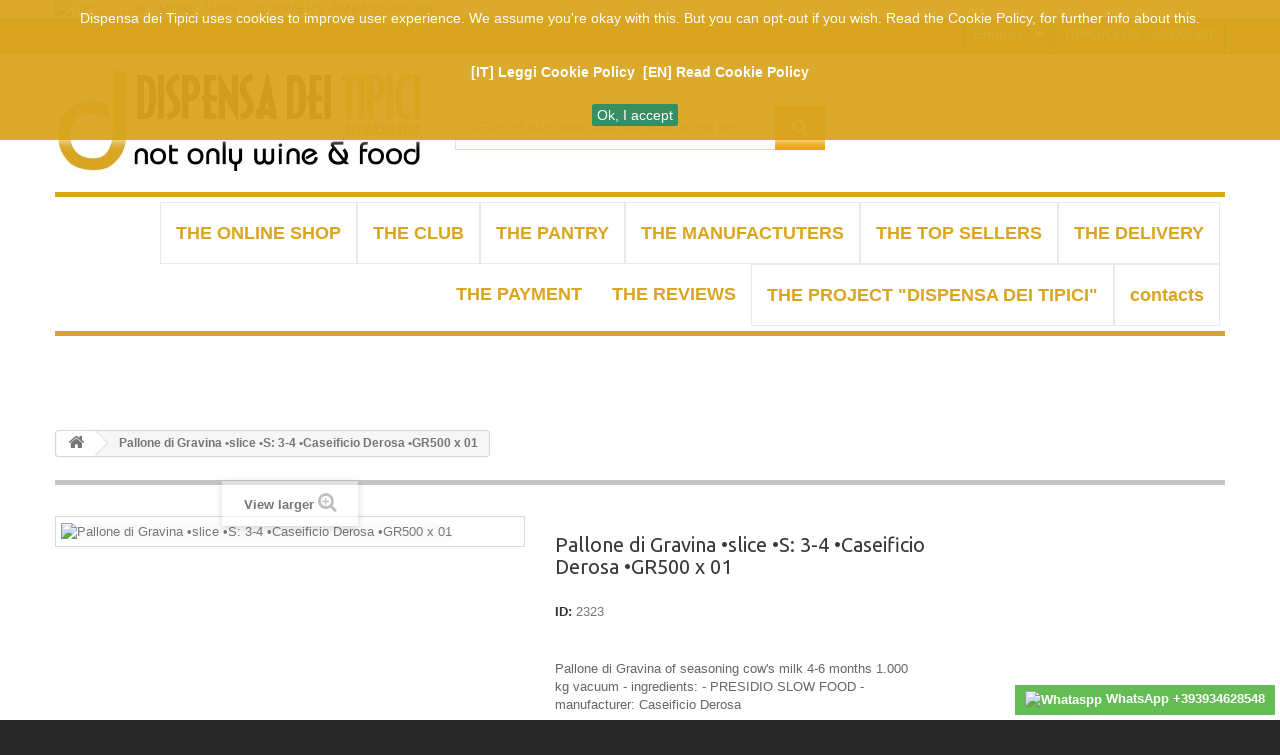

--- FILE ---
content_type: text/html; charset=utf-8
request_url: https://dispensadeitipici.it/en/Pallone-di-Gravina-slice-S--3-4-Caseificio-Derosa-GR500-x-01-673.html
body_size: 21566
content:
<!DOCTYPE HTML> <!--[if lt IE 7]><html class="no-js lt-ie9 lt-ie8 lt-ie7" lang="en-US"><![endif]--> <!--[if IE 7]><html class="no-js lt-ie9 lt-ie8 ie7" lang="en-US"><![endif]--> <!--[if IE 8]><html class="no-js lt-ie9 ie8" lang="en-US"><![endif]--> <!--[if gt IE 8]><html class="no-js ie9" lang="en-US"><![endif]--><html lang="en-US"><head><meta charset="utf-8" /><title>Pallone di Gravina •slice •S: 3-4 •Caseificio Derosa •GR500 x 01</title><meta name="description" content="purchase online Pallone di Gravina of seasoning cow&#039;s milk 4-6 months 1.000 kg vacuum - ingredients: - PRESIDIO SLOW FOOD - manufacturer: Case..." /><meta name="keywords" content="Caseificio Derosa,Pallone di Gravina of seasoning cow&#039;s milk 4-6 months 1.000 kg vacuum,,," /><meta name="generator" content="PrestaShop" /><meta name="robots" content="index,follow" /><meta name="viewport" content="width=device-width, minimum-scale=0.25, maximum-scale=1.6, initial-scale=1.0" /><meta name="apple-mobile-web-app-capable" content="yes" /><link rel="icon" type="image/vnd.microsoft.icon" href="/img/favicon.ico?1732933599" /><link rel="shortcut icon" type="image/x-icon" href="/img/favicon.ico?1732933599" /><link rel="stylesheet" href="https://dispensadeitipici.it/themes/default-bootstrap/cache/v_402_98c008b81bcf5e7685240778729fbc46_all.css" type="text/css" media="all" /><link rel="stylesheet" href="https://dispensadeitipici.it/themes/default-bootstrap/cache/v_402_b4632cd5da8519ab97b7d34dde18182d_print.css" type="text/css" media="print" /><meta property="og:type" content="product" /><meta property="og:url" content="https://dispensadeitipici.it/en/Pallone-di-Gravina-slice-S--3-4-Caseificio-Derosa-GR500-x-01-673.html" /><meta property="og:title" content="Pallone di Gravina •slice •S: 3-4 •Caseificio Derosa •GR500 x 01" /><meta property="og:site_name" content="Tipici.shop" /><meta property="og:description" content="purchase online Pallone di Gravina of seasoning cow&#039;s milk 4-6 months 1.000 kg vacuum - ingredients: - PRESIDIO SLOW FOOD - manufacturer: Case..." /><meta property="og:image" content="https://dispensadeitipici.it/10144313-large_default/Pallone-di-Gravina-slice-S--3-4-Caseificio-Derosa-GR500-x-01.jpg" /><meta property="product:pretax_price:amount" content="8.85" /><meta property="product:pretax_price:currency" content="EUR" /><meta property="product:price:amount" content="9.2" /><meta property="product:price:currency" content="EUR" /><meta property="product:weight:value" content="0.610000" /><meta property="product:weight:units" content="kg" /><style type="text/css" class="slidersEverywhereStyle">.SEslider.sample {
		padding:0px 15px 0px 15px;
		width:100%;
											margin:0 auto;clear:both;						}

	.SEslider.sample .slidetitle {
		background:rgba(0, 0, 0, 0.5);
		color:#fff;
	}

	.SEslider.sample .slide_description {
		background:rgba(0, 0, 0, 0.5);
		color:#fff;
	}

	.SEslider.sample .se-next, .SEslider.sample .se-prev {
		background:rgba(0, 0, 0, 0.5);
		color:#fff;
	}

	.SEslider.sample .se-next:hover, .SEslider.sample .se-prev:hover {
		text-shadow:#fff;
	}
	
	.SEslider.sample .se-pager-item {
		border-color:rgba(0, 0, 0, 0.5);
	}
	
	.SEslider.sample .se-pager-item:hover {
		border-color:transparent;
		box-shadow:0 0 3px #fff;
	}
	
	.SEslider.sample .se-pager a {
		background-color:#0090f0;
	}
	
	.SEslider.sample .se-pager a.se-pager-link.active {
		background-color:#ffa500;
	}
	
	/** media queries **/

						 
			@media all and (max-width: 1199px) {
				.SEslider.sample {
					padding:0px 0px 0px 0px;
					width:100%;
									}
			}
					 
			@media all and (max-width: 989px) {
				.SEslider.sample {
					padding:0px 0px 0px 0px;
					width:100%;
									}
			}
			

	.SEslider.banner {
		padding:0px 0px 0px 0px;
		width:100%;
											margin:0 auto;clear:both;						}

	.SEslider.banner .slidetitle {
		background:rgba(0, 0, 0, 0.5);
		color:#fff;
	}

	.SEslider.banner .slide_description {
		background:rgba(0, 0, 0, 0.5);
		color:#fff;
	}

	.SEslider.banner .se-next, .SEslider.banner .se-prev {
		background:rgba(0, 0, 0, 0.5);
		color:#fff;
	}

	.SEslider.banner .se-next:hover, .SEslider.banner .se-prev:hover {
		text-shadow:#fff;
	}
	
	.SEslider.banner .se-pager-item {
		border-color:rgba(0, 0, 0, 0.5);
	}
	
	.SEslider.banner .se-pager-item:hover {
		border-color:transparent;
		box-shadow:0 0 3px #fff;
	}
	
	.SEslider.banner .se-pager a {
		background-color:#0090f0;
	}
	
	.SEslider.banner .se-pager a.se-pager-link.active {
		background-color:#ffa500;
	}
	
	/** media queries **/

						 
			@media all and (max-width: 1199px) {
				.SEslider.banner {
					padding:0px 0px 0px 0px;
					width:100%;
									}
			}
					 
			@media all and (max-width: 989px) {
				.SEslider.banner {
					padding:0px 0px 0px 0px;
					width:100%;
									}
			}
			

	.SEslider.slider_categorie {
		padding:0px 0px 0px 0px;
		width:100%;
											margin:0 auto;clear:both;						}

	.SEslider.slider_categorie .slidetitle {
		background:rgba(0, 0, 0, 0.5);
		color:#fff;
	}

	.SEslider.slider_categorie .slide_description {
		background:rgba(0, 0, 0, 0.5);
		color:#fff;
	}

	.SEslider.slider_categorie .se-next, .SEslider.slider_categorie .se-prev {
		background:rgb(255, 255, 255);
		color:#000000;
	}

	.SEslider.slider_categorie .se-next:hover, .SEslider.slider_categorie .se-prev:hover {
		text-shadow:rgb(218, 165, 32);
	}
	
	.SEslider.slider_categorie .se-pager-item {
		border-color:rgba(0, 0, 0, 0);
	}
	
	.SEslider.slider_categorie .se-pager-item:hover {
		border-color:transparent;
		box-shadow:0 0 3px rgb(218, 165, 32);
	}
	
	.SEslider.slider_categorie .se-pager a {
		background-color:rgba(218, 165, 32, 0.67);
	}
	
	.SEslider.slider_categorie .se-pager a.se-pager-link.active {
		background-color:rgb(218, 165, 32);
	}
	
	/** media queries **/

						 
			@media all and (max-width: 1199px) {
				.SEslider.slider_categorie {
					padding:0px 0px 0px 0px;
					width:100%;
									}
			}
					 
			@media all and (max-width: 989px) {
				.SEslider.slider_categorie {
					padding:0px 0px 0px 0px;
					width:100%;
									}
			}
			

	.SEslider.slider_selezioni {
		padding:0px 0px 0px 0px;
		width:100%;
											margin:0 auto;clear:both;						}

	.SEslider.slider_selezioni .slidetitle {
		background:rgba(0, 0, 0, 0.5);
		color:#fff;
	}

	.SEslider.slider_selezioni .slide_description {
		background:rgba(0, 0, 0, 0.5);
		color:#fff;
	}

	.SEslider.slider_selezioni .se-next, .SEslider.slider_selezioni .se-prev {
		background:rgba(0, 0, 0, 0.5);
		color:#fff;
	}

	.SEslider.slider_selezioni .se-next:hover, .SEslider.slider_selezioni .se-prev:hover {
		text-shadow:#fff;
	}
	
	.SEslider.slider_selezioni .se-pager-item {
		border-color:rgba(0, 0, 0, 0.5);
	}
	
	.SEslider.slider_selezioni .se-pager-item:hover {
		border-color:transparent;
		box-shadow:0 0 3px #fff;
	}
	
	.SEslider.slider_selezioni .se-pager a {
		background-color:#0090f0;
	}
	
	.SEslider.slider_selezioni .se-pager a.se-pager-link.active {
		background-color:#ffa500;
	}
	
	/** media queries **/

						 
			@media all and (max-width: 1199px) {
				.SEslider.slider_selezioni {
					padding:0px 0px 0px 0px;
					width:100%;
									}
			}
					 
			@media all and (max-width: 989px) {
				.SEslider.slider_selezioni {
					padding:0px 0px 0px 0px;
					width:100%;
									}
			}
			

	.SEslider.slider_promo {
		padding:0px 0px 0px 0px;
		width:100%;
											margin:0 auto;clear:both;						}

	.SEslider.slider_promo .slidetitle {
		background:rgba(0, 0, 0, 0.5);
		color:#fff;
	}

	.SEslider.slider_promo .slide_description {
		background:rgba(0, 0, 0, 0.5);
		color:#fff;
	}

	.SEslider.slider_promo .se-next, .SEslider.slider_promo .se-prev {
		background:rgb(255, 255, 255);
		color:rgb(0, 0, 0);
	}

	.SEslider.slider_promo .se-next:hover, .SEslider.slider_promo .se-prev:hover {
		text-shadow:rgb(218, 165, 32);
	}
	
	.SEslider.slider_promo .se-pager-item {
		border-color:rgba(0, 0, 0, 0);
	}
	
	.SEslider.slider_promo .se-pager-item:hover {
		border-color:rgba(0, 0, 0, 0);
		box-shadow:0 0 3px rgb(218, 165, 32);
	}
	
	.SEslider.slider_promo .se-pager a {
		background-color:rgba(218, 165, 32, 0.67);
	}
	
	.SEslider.slider_promo .se-pager a.se-pager-link.active {
		background-color:rgb(218, 165, 32);
	}
	
	/** media queries **/

						 
			@media all and (max-width: 1199px) {
				.SEslider.slider_promo {
					padding:0px 0px 0px 0px;
					width:100%;
									}
			}
					 
			@media all and (max-width: 989px) {
				.SEslider.slider_promo {
					padding:0px 0px 0px 0px;
					width:100%;
									}
			}
			

	.SEslider.slider_info {
		padding:0px 0px 0px 0px;
		width:100%;
					clear:both;			float:left;									}

	.SEslider.slider_info .slidetitle {
		background:rgba(0, 0, 0, 0.5);
		color:#fff;
	}

	.SEslider.slider_info .slide_description {
		background:rgba(0, 0, 0, 0.5);
		color:#fff;
	}

	.SEslider.slider_info .se-next, .SEslider.slider_info .se-prev {
		background:rgba(0, 0, 0, 0.5);
		color:#fff;
	}

	.SEslider.slider_info .se-next:hover, .SEslider.slider_info .se-prev:hover {
		text-shadow:#fff;
	}
	
	.SEslider.slider_info .se-pager-item {
		border-color:rgba(0, 0, 0, 0.5);
	}
	
	.SEslider.slider_info .se-pager-item:hover {
		border-color:transparent;
		box-shadow:0 0 3px #fff;
	}
	
	.SEslider.slider_info .se-pager a {
		background-color:#0090f0;
	}
	
	.SEslider.slider_info .se-pager a.se-pager-link.active {
		background-color:#ffa500;
	}
	
	/** media queries **/

						 
			@media all and (max-width: 1199px) {
				.SEslider.slider_info {
					padding:0px 0px 0px 0px;
					width:100%;
									}
			}
					 
			@media all and (max-width: 989px) {
				.SEslider.slider_info {
					padding:0px 0px 0px 0px;
					width:100%;
									}
			}
			

	.SEslider.slider_info_carrello {
		padding:3px 015px 5px 015px;
		width:100%;
											margin:0 auto;clear:both;						}

	.SEslider.slider_info_carrello .slidetitle {
		background:rgba(0, 0, 0, 0.5);
		color:#fff;
	}

	.SEslider.slider_info_carrello .slide_description {
		background:rgba(0, 0, 0, 0.5);
		color:#fff;
	}

	.SEslider.slider_info_carrello .se-next, .SEslider.slider_info_carrello .se-prev {
		background:rgba(0, 0, 0, 0.5);
		color:#fff;
	}

	.SEslider.slider_info_carrello .se-next:hover, .SEslider.slider_info_carrello .se-prev:hover {
		text-shadow:#fff;
	}
	
	.SEslider.slider_info_carrello .se-pager-item {
		border-color:rgba(0, 0, 0, 0.5);
	}
	
	.SEslider.slider_info_carrello .se-pager-item:hover {
		border-color:transparent;
		box-shadow:0 0 3px #fff;
	}
	
	.SEslider.slider_info_carrello .se-pager a {
		background-color:#0090f0;
	}
	
	.SEslider.slider_info_carrello .se-pager a.se-pager-link.active {
		background-color:#ffa500;
	}
	
	/** media queries **/

						 
			@media all and (max-width: 1199px) {
				.SEslider.slider_info_carrello {
					padding:0px 0px 0px 0px;
					width:100%;
									}
			}
					 
			@media all and (max-width: 989px) {
				.SEslider.slider_info_carrello {
					padding:0px 0px 0px 0px;
					width:100%;
									}
			}
			

	.SEslider.slider_product {
		padding:0px 0px 20px 0px;
		width:100%;
					clear:both;			float:left;									}

	.SEslider.slider_product .slidetitle {
		background:rgba(0, 0, 0, 0.5);
		color:#fff;
	}

	.SEslider.slider_product .slide_description {
		background:rgba(0, 0, 0, 0.5);
		color:#fff;
	}

	.SEslider.slider_product .se-next, .SEslider.slider_product .se-prev {
		background:rgba(0, 0, 0, 0.5);
		color:#fff;
	}

	.SEslider.slider_product .se-next:hover, .SEslider.slider_product .se-prev:hover {
		text-shadow:#fff;
	}
	
	.SEslider.slider_product .se-pager-item {
		border-color:rgba(0, 0, 0, 0.5);
	}
	
	.SEslider.slider_product .se-pager-item:hover {
		border-color:transparent;
		box-shadow:0 0 3px #fff;
	}
	
	.SEslider.slider_product .se-pager a {
		background-color:#0090f0;
	}
	
	.SEslider.slider_product .se-pager a.se-pager-link.active {
		background-color:#ffa500;
	}
	
	/** media queries **/

						 
			@media all and (max-width: 1199px) {
				.SEslider.slider_product {
					padding:0px 0px 20px 0px;
					width:100%;
											float:left;																					}
			}
					 
			@media all and (max-width: 989px) {
				.SEslider.slider_product {
					padding:0px 0px 20px 0px;
					width:100%;
											float:left;																					}
			}
			

	.SEslider.slider_product_risparmio {
		padding:0px 0px 20px 0px;
		width:100%;
					clear:both;			float:left;									}

	.SEslider.slider_product_risparmio .slidetitle {
		background:rgba(0, 0, 0, 0.5);
		color:#fff;
	}

	.SEslider.slider_product_risparmio .slide_description {
		background:rgba(0, 0, 0, 0.5);
		color:#fff;
	}

	.SEslider.slider_product_risparmio .se-next, .SEslider.slider_product_risparmio .se-prev {
		background:rgba(0, 0, 0, 0.5);
		color:#fff;
	}

	.SEslider.slider_product_risparmio .se-next:hover, .SEslider.slider_product_risparmio .se-prev:hover {
		text-shadow:#fff;
	}
	
	.SEslider.slider_product_risparmio .se-pager-item {
		border-color:rgba(0, 0, 0, 0.5);
	}
	
	.SEslider.slider_product_risparmio .se-pager-item:hover {
		border-color:transparent;
		box-shadow:0 0 3px #fff;
	}
	
	.SEslider.slider_product_risparmio .se-pager a {
		background-color:#0090f0;
	}
	
	.SEslider.slider_product_risparmio .se-pager a.se-pager-link.active {
		background-color:#ffa500;
	}
	
	/** media queries **/

						 
			@media all and (max-width: 1199px) {
				.SEslider.slider_product_risparmio {
					padding:0px 0px 0px 0px;
					width:100%;
									}
			}
					 
			@media all and (max-width: 989px) {
				.SEslider.slider_product_risparmio {
					padding:0px 0px 0px 0px;
					width:100%;
									}
			}
			

	.SEslider.slider_products_footer {
		padding:0px 0px 0px 0px;
		width:100%;
											margin:0 auto;clear:both;						}

	.SEslider.slider_products_footer .slidetitle {
		background:rgba(0, 0, 0, 0.5);
		color:#fff;
	}

	.SEslider.slider_products_footer .slide_description {
		background:rgba(0, 0, 0, 0.5);
		color:#fff;
	}

	.SEslider.slider_products_footer .se-next, .SEslider.slider_products_footer .se-prev {
		background:rgb(255, 255, 255);
		color:#000000;
	}

	.SEslider.slider_products_footer .se-next:hover, .SEslider.slider_products_footer .se-prev:hover {
		text-shadow:#daa520;
	}
	
	.SEslider.slider_products_footer .se-pager-item {
		border-color:rgba(0, 0, 0, 0.5);
	}
	
	.SEslider.slider_products_footer .se-pager-item:hover {
		border-color:transparent;
		box-shadow:0 0 3px #fff;
	}
	
	.SEslider.slider_products_footer .se-pager a {
		background-color:#0090f0;
	}
	
	.SEslider.slider_products_footer .se-pager a.se-pager-link.active {
		background-color:#ffa500;
	}
	
	/** media queries **/

						 
			@media all and (max-width: 1199px) {
				.SEslider.slider_products_footer {
					padding:0px 0px 0px 0px;
					width:100%;
									}
			}
					 
			@media all and (max-width: 989px) {
				.SEslider.slider_products_footer {
					padding:0px 0px 0px 0px;
					width:100%;
									}
			}
			

	.SEslider.profilolistedesideripiuvenduti {
		padding:0px 0px 0px 0px;
		width:100%;
											margin:0 auto;clear:both;						}

	.SEslider.profilolistedesideripiuvenduti .slidetitle {
		background:rgba(0, 0, 0, 0.5);
		color:#fff;
	}

	.SEslider.profilolistedesideripiuvenduti .slide_description {
		background:rgba(0, 0, 0, 0.5);
		color:#fff;
	}

	.SEslider.profilolistedesideripiuvenduti .se-next, .SEslider.profilolistedesideripiuvenduti .se-prev {
		background:rgb(255, 255, 255);
		color:#000000;
	}

	.SEslider.profilolistedesideripiuvenduti .se-next:hover, .SEslider.profilolistedesideripiuvenduti .se-prev:hover {
		text-shadow:#daa520;
	}
	
	.SEslider.profilolistedesideripiuvenduti .se-pager-item {
		border-color:rgba(0, 0, 0, 0.5);
	}
	
	.SEslider.profilolistedesideripiuvenduti .se-pager-item:hover {
		border-color:transparent;
		box-shadow:0 0 3px #fff;
	}
	
	.SEslider.profilolistedesideripiuvenduti .se-pager a {
		background-color:#0090f0;
	}
	
	.SEslider.profilolistedesideripiuvenduti .se-pager a.se-pager-link.active {
		background-color:#ffa500;
	}
	
	/** media queries **/

						 
			@media all and (max-width: 1199px) {
				.SEslider.profilolistedesideripiuvenduti {
					padding:0px 0px 0px 0px;
					width:100%;
									}
			}
					 
			@media all and (max-width: 989px) {
				.SEslider.profilolistedesideripiuvenduti {
					padding:0px 0px 0px 0px;
					width:100%;
									}
			}
			

	.SEslider.biancoo {
		padding:0px 0px 0px 0px;
		width:100%;
											margin:0 auto;clear:both;						}

	.SEslider.biancoo .slidetitle {
		background:rgba(0, 0, 0, 0.5);
		color:#fff;
	}

	.SEslider.biancoo .slide_description {
		background:rgba(0, 0, 0, 0.5);
		color:#fff;
	}

	.SEslider.biancoo .se-next, .SEslider.biancoo .se-prev {
		background:rgba(0, 0, 0, 0.5);
		color:#fff;
	}

	.SEslider.biancoo .se-next:hover, .SEslider.biancoo .se-prev:hover {
		text-shadow:#fff;
	}
	
	.SEslider.biancoo .se-pager-item {
		border-color:rgba(0, 0, 0, 0.5);
	}
	
	.SEslider.biancoo .se-pager-item:hover {
		border-color:transparent;
		box-shadow:0 0 3px #fff;
	}
	
	.SEslider.biancoo .se-pager a {
		background-color:#0090f0;
	}
	
	.SEslider.biancoo .se-pager a.se-pager-link.active {
		background-color:#ffa500;
	}
	
	/** media queries **/

						 
			@media all and (max-width: 1199px) {
				.SEslider.biancoo {
					padding:0px 0px 0px 0px;
					width:100%;
									}
			}
					 
			@media all and (max-width: 989px) {
				.SEslider.biancoo {
					padding:0px 0px 0px 0px;
					width:100%;
									}
			}
			

	.SEslider.biancooo {
		padding:0px 0px 0px 0px;
		width:100%;
											margin:0 auto;clear:both;						}

	.SEslider.biancooo .slidetitle {
		background:rgba(0, 0, 0, 0.5);
		color:#fff;
	}

	.SEslider.biancooo .slide_description {
		background:rgba(0, 0, 0, 0.5);
		color:#fff;
	}

	.SEslider.biancooo .se-next, .SEslider.biancooo .se-prev {
		background:rgba(0, 0, 0, 0.5);
		color:#fff;
	}

	.SEslider.biancooo .se-next:hover, .SEslider.biancooo .se-prev:hover {
		text-shadow:#fff;
	}
	
	.SEslider.biancooo .se-pager-item {
		border-color:rgba(0, 0, 0, 0.5);
	}
	
	.SEslider.biancooo .se-pager-item:hover {
		border-color:transparent;
		box-shadow:0 0 3px #fff;
	}
	
	.SEslider.biancooo .se-pager a {
		background-color:#0090f0;
	}
	
	.SEslider.biancooo .se-pager a.se-pager-link.active {
		background-color:#ffa500;
	}
	
	/** media queries **/

						 
			@media all and (max-width: 1199px) {
				.SEslider.biancooo {
					padding:0px 0px 0px 0px;
					width:100%;
									}
			}
					 
			@media all and (max-width: 989px) {
				.SEslider.biancooo {
					padding:0px 0px 0px 0px;
					width:100%;
									}
			}
			

	.SEslider.biancoooo {
		padding:0px 0px 0px 0px;
		width:100%;
											margin:0 auto;clear:both;						}

	.SEslider.biancoooo .slidetitle {
		background:rgba(0, 0, 0, 0.5);
		color:#fff;
	}

	.SEslider.biancoooo .slide_description {
		background:rgba(0, 0, 0, 0.5);
		color:#fff;
	}

	.SEslider.biancoooo .se-next, .SEslider.biancoooo .se-prev {
		background:rgba(0, 0, 0, 0.5);
		color:#fff;
	}

	.SEslider.biancoooo .se-next:hover, .SEslider.biancoooo .se-prev:hover {
		text-shadow:#fff;
	}
	
	.SEslider.biancoooo .se-pager-item {
		border-color:rgba(0, 0, 0, 0.5);
	}
	
	.SEslider.biancoooo .se-pager-item:hover {
		border-color:transparent;
		box-shadow:0 0 3px #fff;
	}
	
	.SEslider.biancoooo .se-pager a {
		background-color:#0090f0;
	}
	
	.SEslider.biancoooo .se-pager a.se-pager-link.active {
		background-color:#ffa500;
	}
	
	/** media queries **/

						 
			@media all and (max-width: 1199px) {
				.SEslider.biancoooo {
					padding:0px 0px 0px 0px;
					width:100%;
									}
			}
					 
			@media all and (max-width: 989px) {
				.SEslider.biancoooo {
					padding:0px 0px 0px 0px;
					width:100%;
									}
			}
			

	.SEslider.biancooooo {
		padding:0px 0px 0px 0px;
		width:100%;
											margin:0 auto;clear:both;						}

	.SEslider.biancooooo .slidetitle {
		background:rgba(0, 0, 0, 0.5);
		color:#fff;
	}

	.SEslider.biancooooo .slide_description {
		background:rgba(0, 0, 0, 0.5);
		color:#fff;
	}

	.SEslider.biancooooo .se-next, .SEslider.biancooooo .se-prev {
		background:rgba(0, 0, 0, 0.5);
		color:#fff;
	}

	.SEslider.biancooooo .se-next:hover, .SEslider.biancooooo .se-prev:hover {
		text-shadow:#fff;
	}
	
	.SEslider.biancooooo .se-pager-item {
		border-color:rgba(0, 0, 0, 0.5);
	}
	
	.SEslider.biancooooo .se-pager-item:hover {
		border-color:transparent;
		box-shadow:0 0 3px #fff;
	}
	
	.SEslider.biancooooo .se-pager a {
		background-color:#0090f0;
	}
	
	.SEslider.biancooooo .se-pager a.se-pager-link.active {
		background-color:#ffa500;
	}
	
	/** media queries **/

						 
			@media all and (max-width: 1199px) {
				.SEslider.biancooooo {
					padding:0px 0px 0px 0px;
					width:100%;
									}
			}
					 
			@media all and (max-width: 989px) {
				.SEslider.biancooooo {
					padding:0px 0px 0px 0px;
					width:100%;
									}
			}
			

	.SEslider.biancoooooo {
		padding:0px 0px 0px 0px;
		width:100%;
											margin:0 auto;clear:both;						}

	.SEslider.biancoooooo .slidetitle {
		background:rgba(0, 0, 0, 0.5);
		color:#fff;
	}

	.SEslider.biancoooooo .slide_description {
		background:rgba(0, 0, 0, 0.5);
		color:#fff;
	}

	.SEslider.biancoooooo .se-next, .SEslider.biancoooooo .se-prev {
		background:rgba(0, 0, 0, 0.5);
		color:#fff;
	}

	.SEslider.biancoooooo .se-next:hover, .SEslider.biancoooooo .se-prev:hover {
		text-shadow:#fff;
	}
	
	.SEslider.biancoooooo .se-pager-item {
		border-color:rgba(0, 0, 0, 0.5);
	}
	
	.SEslider.biancoooooo .se-pager-item:hover {
		border-color:transparent;
		box-shadow:0 0 3px #fff;
	}
	
	.SEslider.biancoooooo .se-pager a {
		background-color:#0090f0;
	}
	
	.SEslider.biancoooooo .se-pager a.se-pager-link.active {
		background-color:#ffa500;
	}
	
	/** media queries **/

						 
			@media all and (max-width: 1199px) {
				.SEslider.biancoooooo {
					padding:0px 0px 0px 0px;
					width:100%;
									}
			}
					 
			@media all and (max-width: 989px) {
				.SEslider.biancoooooo {
					padding:0px 0px 0px 0px;
					width:100%;
									}
			}
			

	.SEslider.servizioclienti {
		padding:0px 0px 0px 0px;
		width:100%;
			}

	.SEslider.servizioclienti .slidetitle {
		background:rgba(0, 0, 0, 0.5);
		color:#fff;
	}

	.SEslider.servizioclienti .slide_description {
		background:rgba(0, 0, 0, 0.5);
		color:#fff;
	}

	.SEslider.servizioclienti .se-next, .SEslider.servizioclienti .se-prev {
		background:rgba(0, 0, 0, 0.5);
		color:#fff;
	}

	.SEslider.servizioclienti .se-next:hover, .SEslider.servizioclienti .se-prev:hover {
		text-shadow:#fff;
	}
	
	.SEslider.servizioclienti .se-pager-item {
		border-color:rgba(0, 0, 0, 0.5);
	}
	
	.SEslider.servizioclienti .se-pager-item:hover {
		border-color:transparent;
		box-shadow:0 0 3px #fff;
	}
	
	.SEslider.servizioclienti .se-pager a {
		background-color:#0090f0;
	}
	
	.SEslider.servizioclienti .se-pager a.se-pager-link.active {
		background-color:#ffa500;
	}
	
	/** media queries **/

						 
			@media all and (max-width: 1199px) {
				.SEslider.servizioclienti {
					padding:0px 0px 0px 0px;
					width:100%;
									}
			}
					 
			@media all and (max-width: 989px) {
				.SEslider.servizioclienti {
					padding:0px 0px 0px 0px;
					width:100%;
									}
			}
			

	.SEslider.wanttobereal {
		padding:0px 0px 0px 0px;
		width:100%;
			}

	.SEslider.wanttobereal .slidetitle {
		background:rgba(0, 0, 0, 0.5);
		color:#fff;
	}

	.SEslider.wanttobereal .slide_description {
		background:rgba(0, 0, 0, 0.5);
		color:#fff;
	}

	.SEslider.wanttobereal .se-next, .SEslider.wanttobereal .se-prev {
		background:rgba(0, 0, 0, 0.5);
		color:#fff;
	}

	.SEslider.wanttobereal .se-next:hover, .SEslider.wanttobereal .se-prev:hover {
		text-shadow:#fff;
	}
	
	.SEslider.wanttobereal .se-pager-item {
		border-color:rgba(0, 0, 0, 0.5);
	}
	
	.SEslider.wanttobereal .se-pager-item:hover {
		border-color:transparent;
		box-shadow:0 0 3px #fff;
	}
	
	.SEslider.wanttobereal .se-pager a {
		background-color:#0090f0;
	}
	
	.SEslider.wanttobereal .se-pager a.se-pager-link.active {
		background-color:#ffa500;
	}
	
	/** media queries **/

						 
			@media all and (max-width: 1199px) {
				.SEslider.wanttobereal {
					padding:0px 0px 0px 0px;
					width:100%;
									}
			}
					 
			@media all and (max-width: 989px) {
				.SEslider.wanttobereal {
					padding:0px 0px 0px 0px;
					width:100%;
									}
			}
			

	.SEslider.etempodiassaggiare {
		padding:0px 0px 0px 0px;
		width:100%;
											margin:0 auto;clear:both;						}

	.SEslider.etempodiassaggiare .slidetitle {
		background:rgba(0, 0, 0, 0.5);
		color:#fff;
	}

	.SEslider.etempodiassaggiare .slide_description {
		background:rgba(0, 0, 0, 0.5);
		color:#fff;
	}

	.SEslider.etempodiassaggiare .se-next, .SEslider.etempodiassaggiare .se-prev {
		background:rgba(0, 0, 0, 0.5);
		color:#fff;
	}

	.SEslider.etempodiassaggiare .se-next:hover, .SEslider.etempodiassaggiare .se-prev:hover {
		text-shadow:#fff;
	}
	
	.SEslider.etempodiassaggiare .se-pager-item {
		border-color:rgba(0, 0, 0, 0.5);
	}
	
	.SEslider.etempodiassaggiare .se-pager-item:hover {
		border-color:transparent;
		box-shadow:0 0 3px #fff;
	}
	
	.SEslider.etempodiassaggiare .se-pager a {
		background-color:#0090f0;
	}
	
	.SEslider.etempodiassaggiare .se-pager a.se-pager-link.active {
		background-color:#ffa500;
	}
	
	/** media queries **/

						 
			@media all and (max-width: 1199px) {
				.SEslider.etempodiassaggiare {
					padding:0px 0px 0px 0px;
					width:100%;
									}
			}
					 
			@media all and (max-width: 989px) {
				.SEslider.etempodiassaggiare {
					padding:0px 0px 0px 0px;
					width:100%;
									}
			}
			

	.SEslider.privilegio_del_essere_cliente {
		padding:0px 0px 20px 0px;
		width:100%;
			}

	.SEslider.privilegio_del_essere_cliente .slidetitle {
		background:rgba(0, 0, 0, 0.5);
		color:#fff;
	}

	.SEslider.privilegio_del_essere_cliente .slide_description {
		background:rgba(0, 0, 0, 0.5);
		color:#fff;
	}

	.SEslider.privilegio_del_essere_cliente .se-next, .SEslider.privilegio_del_essere_cliente .se-prev {
		background:rgba(0, 0, 0, 0.5);
		color:#fff;
	}

	.SEslider.privilegio_del_essere_cliente .se-next:hover, .SEslider.privilegio_del_essere_cliente .se-prev:hover {
		text-shadow:#fff;
	}
	
	.SEslider.privilegio_del_essere_cliente .se-pager-item {
		border-color:rgba(0, 0, 0, 0.5);
	}
	
	.SEslider.privilegio_del_essere_cliente .se-pager-item:hover {
		border-color:transparent;
		box-shadow:0 0 3px #fff;
	}
	
	.SEslider.privilegio_del_essere_cliente .se-pager a {
		background-color:#0090f0;
	}
	
	.SEslider.privilegio_del_essere_cliente .se-pager a.se-pager-link.active {
		background-color:#ffa500;
	}
	
	/** media queries **/

						 
			@media all and (max-width: 1199px) {
				.SEslider.privilegio_del_essere_cliente {
					padding:0px 0px 0px 0px;
					width:100%;
									}
			}
					 
			@media all and (max-width: 989px) {
				.SEslider.privilegio_del_essere_cliente {
					padding:0px 0px 0px 0px;
					width:100%;
									}
			}
			

	.SEslider.magazine_dispensa_dei_tipici {
		padding:0px 0px 0px 0px;
		width:100%;
											margin:0 auto;clear:both;						}

	.SEslider.magazine_dispensa_dei_tipici .slidetitle {
		background:rgba(0, 0, 0, 0.5);
		color:#fff;
	}

	.SEslider.magazine_dispensa_dei_tipici .slide_description {
		background:rgba(0, 0, 0, 0.5);
		color:#fff;
	}

	.SEslider.magazine_dispensa_dei_tipici .se-next, .SEslider.magazine_dispensa_dei_tipici .se-prev {
		background:rgb(255, 255, 255);
		color:#000000;
	}

	.SEslider.magazine_dispensa_dei_tipici .se-next:hover, .SEslider.magazine_dispensa_dei_tipici .se-prev:hover {
		text-shadow:rgb(218, 165, 32);
	}
	
	.SEslider.magazine_dispensa_dei_tipici .se-pager-item {
		border-color:rgba(0, 0, 0, 0.5);
	}
	
	.SEslider.magazine_dispensa_dei_tipici .se-pager-item:hover {
		border-color:transparent;
		box-shadow:0 0 3px #fff;
	}
	
	.SEslider.magazine_dispensa_dei_tipici .se-pager a {
		background-color:#0090f0;
	}
	
	.SEslider.magazine_dispensa_dei_tipici .se-pager a.se-pager-link.active {
		background-color:#ffa500;
	}
	
	/** media queries **/

						 
			@media all and (max-width: 1199px) {
				.SEslider.magazine_dispensa_dei_tipici {
					padding:0px 0px 0px 0px;
					width:100%;
									}
			}
					 
			@media all and (max-width: 989px) {
				.SEslider.magazine_dispensa_dei_tipici {
					padding:0px 0px 0px 0px;
					width:100%;
									}
			}
			

	.SEslider.network_dispensa_dei_tipici {
		padding:0px 0px 0px 0px;
		width:100%;
											margin:0 auto;clear:both;						}

	.SEslider.network_dispensa_dei_tipici .slidetitle {
		background:rgba(0, 0, 0, 0.5);
		color:#fff;
	}

	.SEslider.network_dispensa_dei_tipici .slide_description {
		background:rgba(0, 0, 0, 0.5);
		color:#fff;
	}

	.SEslider.network_dispensa_dei_tipici .se-next, .SEslider.network_dispensa_dei_tipici .se-prev {
		background:rgba(0, 0, 0, 0.5);
		color:#fff;
	}

	.SEslider.network_dispensa_dei_tipici .se-next:hover, .SEslider.network_dispensa_dei_tipici .se-prev:hover {
		text-shadow:#fff;
	}
	
	.SEslider.network_dispensa_dei_tipici .se-pager-item {
		border-color:rgba(0, 0, 0, 0.5);
	}
	
	.SEslider.network_dispensa_dei_tipici .se-pager-item:hover {
		border-color:transparent;
		box-shadow:0 0 3px #fff;
	}
	
	.SEslider.network_dispensa_dei_tipici .se-pager a {
		background-color:#0090f0;
	}
	
	.SEslider.network_dispensa_dei_tipici .se-pager a.se-pager-link.active {
		background-color:#ffa500;
	}
	
	/** media queries **/

						 
			@media all and (max-width: 1199px) {
				.SEslider.network_dispensa_dei_tipici {
					padding:0px 0px 0px 0px;
					width:100%;
									}
			}
					 
			@media all and (max-width: 989px) {
				.SEslider.network_dispensa_dei_tipici {
					padding:0px 0px 0px 0px;
					width:100%;
									}
			}
			

	.SEslider.dispensadeitipicinetwork {
		padding:0px 0px 0px 015px;
		width:100%;
					clear:both;			float:left;									}

	.SEslider.dispensadeitipicinetwork .slidetitle {
		background:rgba(0, 0, 0, 0.5);
		color:#fff;
	}

	.SEslider.dispensadeitipicinetwork .slide_description {
		background:rgba(0, 0, 0, 0.5);
		color:#fff;
	}

	.SEslider.dispensadeitipicinetwork .se-next, .SEslider.dispensadeitipicinetwork .se-prev {
		background:rgba(0, 0, 0, 0.5);
		color:#fff;
	}

	.SEslider.dispensadeitipicinetwork .se-next:hover, .SEslider.dispensadeitipicinetwork .se-prev:hover {
		text-shadow:#fff;
	}
	
	.SEslider.dispensadeitipicinetwork .se-pager-item {
		border-color:rgba(0, 0, 0, 0.5);
	}
	
	.SEslider.dispensadeitipicinetwork .se-pager-item:hover {
		border-color:transparent;
		box-shadow:0 0 3px #fff;
	}
	
	.SEslider.dispensadeitipicinetwork .se-pager a {
		background-color:#0090f0;
	}
	
	.SEslider.dispensadeitipicinetwork .se-pager a.se-pager-link.active {
		background-color:#ffa500;
	}
	
	/** media queries **/

						 
			@media all and (max-width: 1199px) {
				.SEslider.dispensadeitipicinetwork {
					padding:0px 0px 0px 0px;
					width:100%;
									}
			}
					 
			@media all and (max-width: 989px) {
				.SEslider.dispensadeitipicinetwork {
					padding:0px 0px 0px 0px;
					width:100%;
									}
			}
			

	.SEslider.facebook {
		padding:0px 0px 0px 0px;
		width:100%;
			}

	.SEslider.facebook .slidetitle {
		background:rgba(0, 0, 0, 0.5);
		color:#fff;
	}

	.SEslider.facebook .slide_description {
		background:rgba(0, 0, 0, 0.5);
		color:#fff;
	}

	.SEslider.facebook .se-next, .SEslider.facebook .se-prev {
		background:rgba(0, 0, 0, 0.5);
		color:#fff;
	}

	.SEslider.facebook .se-next:hover, .SEslider.facebook .se-prev:hover {
		text-shadow:#fff;
	}
	
	.SEslider.facebook .se-pager-item {
		border-color:rgba(0, 0, 0, 0.5);
	}
	
	.SEslider.facebook .se-pager-item:hover {
		border-color:transparent;
		box-shadow:0 0 3px #fff;
	}
	
	.SEslider.facebook .se-pager a {
		background-color:#0090f0;
	}
	
	.SEslider.facebook .se-pager a.se-pager-link.active {
		background-color:#ffa500;
	}
	
	/** media queries **/

						 
			@media all and (max-width: 1199px) {
				.SEslider.facebook {
					padding:0px 0px 0px 0px;
					width:100%;
									}
			}
					 
			@media all and (max-width: 989px) {
				.SEslider.facebook {
					padding:0px 0px 0px 0px;
					width:100%;
									}
			}
			

	.SEslider.google {
		padding:0px 0px 0px 0px;
		width:100%;
			}

	.SEslider.google .slidetitle {
		background:rgba(0, 0, 0, 0.5);
		color:#fff;
	}

	.SEslider.google .slide_description {
		background:rgba(0, 0, 0, 0.5);
		color:#fff;
	}

	.SEslider.google .se-next, .SEslider.google .se-prev {
		background:rgba(0, 0, 0, 0.5);
		color:#fff;
	}

	.SEslider.google .se-next:hover, .SEslider.google .se-prev:hover {
		text-shadow:#fff;
	}
	
	.SEslider.google .se-pager-item {
		border-color:rgba(0, 0, 0, 0.5);
	}
	
	.SEslider.google .se-pager-item:hover {
		border-color:transparent;
		box-shadow:0 0 3px #fff;
	}
	
	.SEslider.google .se-pager a {
		background-color:#0090f0;
	}
	
	.SEslider.google .se-pager a.se-pager-link.active {
		background-color:#ffa500;
	}
	
	/** media queries **/

						 
			@media all and (max-width: 1199px) {
				.SEslider.google {
					padding:0px 0px 0px 0px;
					width:100%;
									}
			}
					 
			@media all and (max-width: 989px) {
				.SEslider.google {
					padding:0px 0px 0px 0px;
					width:100%;
									}
			}
			

	.SEslider.winesearcher {
		padding:0px 0px 0px 0px;
		width:100%;
			}

	.SEslider.winesearcher .slidetitle {
		background:rgba(0, 0, 0, 0.5);
		color:#fff;
	}

	.SEslider.winesearcher .slide_description {
		background:rgba(0, 0, 0, 0.5);
		color:#fff;
	}

	.SEslider.winesearcher .se-next, .SEslider.winesearcher .se-prev {
		background:rgba(0, 0, 0, 0.5);
		color:#fff;
	}

	.SEslider.winesearcher .se-next:hover, .SEslider.winesearcher .se-prev:hover {
		text-shadow:#fff;
	}
	
	.SEslider.winesearcher .se-pager-item {
		border-color:rgba(0, 0, 0, 0.5);
	}
	
	.SEslider.winesearcher .se-pager-item:hover {
		border-color:transparent;
		box-shadow:0 0 3px #fff;
	}
	
	.SEslider.winesearcher .se-pager a {
		background-color:#0090f0;
	}
	
	.SEslider.winesearcher .se-pager a.se-pager-link.active {
		background-color:#ffa500;
	}
	
	/** media queries **/

						 
			@media all and (max-width: 1199px) {
				.SEslider.winesearcher {
					padding:0px 0px 0px 0px;
					width:100%;
									}
			}
					 
			@media all and (max-width: 989px) {
				.SEslider.winesearcher {
					padding:0px 0px 0px 0px;
					width:100%;
									}
			}
			

	.SEslider.dovetrovarciwherefindus {
		padding:0px 0px 0px 0px;
		width:100%;
											margin:0 auto;clear:both;						}

	.SEslider.dovetrovarciwherefindus .slidetitle {
		background:rgba(0, 0, 0, 0.5);
		color:#fff;
	}

	.SEslider.dovetrovarciwherefindus .slide_description {
		background:rgba(0, 0, 0, 0.5);
		color:#fff;
	}

	.SEslider.dovetrovarciwherefindus .se-next, .SEslider.dovetrovarciwherefindus .se-prev {
		background:rgba(0, 0, 0, 0.5);
		color:#fff;
	}

	.SEslider.dovetrovarciwherefindus .se-next:hover, .SEslider.dovetrovarciwherefindus .se-prev:hover {
		text-shadow:#fff;
	}
	
	.SEslider.dovetrovarciwherefindus .se-pager-item {
		border-color:rgba(0, 0, 0, 0.5);
	}
	
	.SEslider.dovetrovarciwherefindus .se-pager-item:hover {
		border-color:transparent;
		box-shadow:0 0 3px #fff;
	}
	
	.SEslider.dovetrovarciwherefindus .se-pager a {
		background-color:#0090f0;
	}
	
	.SEslider.dovetrovarciwherefindus .se-pager a.se-pager-link.active {
		background-color:#ffa500;
	}
	
	/** media queries **/

						 
			@media all and (max-width: 1199px) {
				.SEslider.dovetrovarciwherefindus {
					padding:0px 0px 0px 0px;
					width:100%;
									}
			}
					 
			@media all and (max-width: 989px) {
				.SEslider.dovetrovarciwherefindus {
					padding:0px 0px 0px 0px;
					width:100%;
									}
			}
			

	.SEslider.inostriproduttoriourproducers {
		padding:0px 0px 0px 0px;
		width:100%;
											margin:0 auto;clear:both;						}

	.SEslider.inostriproduttoriourproducers .slidetitle {
		background:rgba(0, 0, 0, 0.5);
		color:#fff;
	}

	.SEslider.inostriproduttoriourproducers .slide_description {
		background:rgba(0, 0, 0, 0.5);
		color:#fff;
	}

	.SEslider.inostriproduttoriourproducers .se-next, .SEslider.inostriproduttoriourproducers .se-prev {
		background:rgba(0, 0, 0, 0.5);
		color:#fff;
	}

	.SEslider.inostriproduttoriourproducers .se-next:hover, .SEslider.inostriproduttoriourproducers .se-prev:hover {
		text-shadow:#fff;
	}
	
	.SEslider.inostriproduttoriourproducers .se-pager-item {
		border-color:rgba(0, 0, 0, 0.5);
	}
	
	.SEslider.inostriproduttoriourproducers .se-pager-item:hover {
		border-color:transparent;
		box-shadow:0 0 3px #fff;
	}
	
	.SEslider.inostriproduttoriourproducers .se-pager a {
		background-color:#0090f0;
	}
	
	.SEslider.inostriproduttoriourproducers .se-pager a.se-pager-link.active {
		background-color:#ffa500;
	}
	
	/** media queries **/

						 
			@media all and (max-width: 1199px) {
				.SEslider.inostriproduttoriourproducers {
					padding:0px 0px 0px 0px;
					width:100%;
									}
			}
					 
			@media all and (max-width: 989px) {
				.SEslider.inostriproduttoriourproducers {
					padding:0px 0px 0px 0px;
					width:100%;
									}
			}
			

	.SEslider.biancoooooooooooo {
		padding:0px 0px 0px 0px;
		width:100%;
											margin:0 auto;clear:both;						}

	.SEslider.biancoooooooooooo .slidetitle {
		background:rgba(0, 0, 0, 0.5);
		color:#fff;
	}

	.SEslider.biancoooooooooooo .slide_description {
		background:rgba(0, 0, 0, 0.5);
		color:#fff;
	}

	.SEslider.biancoooooooooooo .se-next, .SEslider.biancoooooooooooo .se-prev {
		background:rgba(0, 0, 0, 0.5);
		color:#fff;
	}

	.SEslider.biancoooooooooooo .se-next:hover, .SEslider.biancoooooooooooo .se-prev:hover {
		text-shadow:#fff;
	}
	
	.SEslider.biancoooooooooooo .se-pager-item {
		border-color:rgba(0, 0, 0, 0.5);
	}
	
	.SEslider.biancoooooooooooo .se-pager-item:hover {
		border-color:transparent;
		box-shadow:0 0 3px #fff;
	}
	
	.SEslider.biancoooooooooooo .se-pager a {
		background-color:#0090f0;
	}
	
	.SEslider.biancoooooooooooo .se-pager a.se-pager-link.active {
		background-color:#ffa500;
	}
	
	/** media queries **/

						 
			@media all and (max-width: 1199px) {
				.SEslider.biancoooooooooooo {
					padding:0px 0px 0px 0px;
					width:100%;
									}
			}
					 
			@media all and (max-width: 989px) {
				.SEslider.biancoooooooooooo {
					padding:0px 0px 0px 0px;
					width:100%;
									}
			}
			

	.SEslider.biancoooooooooooooo {
		padding:0px 0px 0px 0px;
		width:100%;
											margin:0 auto;clear:both;						}

	.SEslider.biancoooooooooooooo .slidetitle {
		background:rgba(0, 0, 0, 0.5);
		color:#fff;
	}

	.SEslider.biancoooooooooooooo .slide_description {
		background:rgba(0, 0, 0, 0.5);
		color:#fff;
	}

	.SEslider.biancoooooooooooooo .se-next, .SEslider.biancoooooooooooooo .se-prev {
		background:rgba(0, 0, 0, 0.5);
		color:#fff;
	}

	.SEslider.biancoooooooooooooo .se-next:hover, .SEslider.biancoooooooooooooo .se-prev:hover {
		text-shadow:#fff;
	}
	
	.SEslider.biancoooooooooooooo .se-pager-item {
		border-color:rgba(0, 0, 0, 0.5);
	}
	
	.SEslider.biancoooooooooooooo .se-pager-item:hover {
		border-color:transparent;
		box-shadow:0 0 3px #fff;
	}
	
	.SEslider.biancoooooooooooooo .se-pager a {
		background-color:#0090f0;
	}
	
	.SEslider.biancoooooooooooooo .se-pager a.se-pager-link.active {
		background-color:#ffa500;
	}
	
	/** media queries **/

						 
			@media all and (max-width: 1199px) {
				.SEslider.biancoooooooooooooo {
					padding:0px 0px 0px 0px;
					width:100%;
									}
			}
					 
			@media all and (max-width: 989px) {
				.SEslider.biancoooooooooooooo {
					padding:0px 0px 0px 0px;
					width:100%;
									}
			}
			

	.SEslider.vivino {
		padding:0px 0px 0px 0px;
		width:100%;
			}

	.SEslider.vivino .slidetitle {
		background:rgba(0, 0, 0, 0.5);
		color:#fff;
	}

	.SEslider.vivino .slide_description {
		background:rgba(0, 0, 0, 0.5);
		color:#fff;
	}

	.SEslider.vivino .se-next, .SEslider.vivino .se-prev {
		background:rgba(0, 0, 0, 0.5);
		color:#fff;
	}

	.SEslider.vivino .se-next:hover, .SEslider.vivino .se-prev:hover {
		text-shadow:#fff;
	}
	
	.SEslider.vivino .se-pager-item {
		border-color:rgba(0, 0, 0, 0.5);
	}
	
	.SEslider.vivino .se-pager-item:hover {
		border-color:transparent;
		box-shadow:0 0 3px #fff;
	}
	
	.SEslider.vivino .se-pager a {
		background-color:#0090f0;
	}
	
	.SEslider.vivino .se-pager a.se-pager-link.active {
		background-color:#ffa500;
	}
	
	/** media queries **/

						 
			@media all and (max-width: 1199px) {
				.SEslider.vivino {
					padding:0px 0px 0px 0px;
					width:100%;
									}
			}
					 
			@media all and (max-width: 989px) {
				.SEslider.vivino {
					padding:0px 0px 0px 0px;
					width:100%;
									}
			}
			

	.SEslider.ricette_magazine_dispensadeitipici {
		padding:0px 0px 0px 0px;
		width:100%;
											margin:0 auto;clear:both;						}

	.SEslider.ricette_magazine_dispensadeitipici .slidetitle {
		background:rgba(0, 0, 0, 0.5);
		color:#fff;
	}

	.SEslider.ricette_magazine_dispensadeitipici .slide_description {
		background:rgba(0, 0, 0, 0.5);
		color:#fff;
	}

	.SEslider.ricette_magazine_dispensadeitipici .se-next, .SEslider.ricette_magazine_dispensadeitipici .se-prev {
		background:rgb(255, 255, 255);
		color:#000000;
	}

	.SEslider.ricette_magazine_dispensadeitipici .se-next:hover, .SEslider.ricette_magazine_dispensadeitipici .se-prev:hover {
		text-shadow:rgb(218, 165, 32);
	}
	
	.SEslider.ricette_magazine_dispensadeitipici .se-pager-item {
		border-color:rgba(0, 0, 0, 0.5);
	}
	
	.SEslider.ricette_magazine_dispensadeitipici .se-pager-item:hover {
		border-color:transparent;
		box-shadow:0 0 3px #fff;
	}
	
	.SEslider.ricette_magazine_dispensadeitipici .se-pager a {
		background-color:#0090f0;
	}
	
	.SEslider.ricette_magazine_dispensadeitipici .se-pager a.se-pager-link.active {
		background-color:#ffa500;
	}
	
	/** media queries **/

						 
			@media all and (max-width: 1199px) {
				.SEslider.ricette_magazine_dispensadeitipici {
					padding:0px 0px 0px 0px;
					width:100%;
									}
			}
					 
			@media all and (max-width: 989px) {
				.SEslider.ricette_magazine_dispensadeitipici {
					padding:0px 0px 0px 0px;
					width:100%;
									}
			}
			

	.SEslider.blog_dispensadeitipici {
		padding:0px 0px 0px 0px;
		width:100%;
											margin:0 auto;clear:both;						}

	.SEslider.blog_dispensadeitipici .slidetitle {
		background:rgba(0, 0, 0, 0.5);
		color:#fff;
	}

	.SEslider.blog_dispensadeitipici .slide_description {
		background:rgba(0, 0, 0, 0.5);
		color:#fff;
	}

	.SEslider.blog_dispensadeitipici .se-next, .SEslider.blog_dispensadeitipici .se-prev {
		background:rgba(0, 0, 0, 0.5);
		color:#fff;
	}

	.SEslider.blog_dispensadeitipici .se-next:hover, .SEslider.blog_dispensadeitipici .se-prev:hover {
		text-shadow:#fff;
	}
	
	.SEslider.blog_dispensadeitipici .se-pager-item {
		border-color:rgba(0, 0, 0, 0.5);
	}
	
	.SEslider.blog_dispensadeitipici .se-pager-item:hover {
		border-color:transparent;
		box-shadow:0 0 3px #fff;
	}
	
	.SEslider.blog_dispensadeitipici .se-pager a {
		background-color:#0090f0;
	}
	
	.SEslider.blog_dispensadeitipici .se-pager a.se-pager-link.active {
		background-color:#ffa500;
	}
	
	/** media queries **/

						 
			@media all and (max-width: 1199px) {
				.SEslider.blog_dispensadeitipici {
					padding:0px 0px 0px 0px;
					width:100%;
									}
			}
					 
			@media all and (max-width: 989px) {
				.SEslider.blog_dispensadeitipici {
					padding:0px 0px 0px 0px;
					width:100%;
									}
			}
			

	.SEslider.biancooooooooooooooooo {
		padding:0px 0px 0px 0px;
		width:100%;
											margin:0 auto;clear:both;						}

	.SEslider.biancooooooooooooooooo .slidetitle {
		background:rgba(0, 0, 0, 0.5);
		color:#fff;
	}

	.SEslider.biancooooooooooooooooo .slide_description {
		background:rgba(0, 0, 0, 0.5);
		color:#fff;
	}

	.SEslider.biancooooooooooooooooo .se-next, .SEslider.biancooooooooooooooooo .se-prev {
		background:rgba(0, 0, 0, 0.5);
		color:#fff;
	}

	.SEslider.biancooooooooooooooooo .se-next:hover, .SEslider.biancooooooooooooooooo .se-prev:hover {
		text-shadow:#fff;
	}
	
	.SEslider.biancooooooooooooooooo .se-pager-item {
		border-color:rgba(0, 0, 0, 0.5);
	}
	
	.SEslider.biancooooooooooooooooo .se-pager-item:hover {
		border-color:transparent;
		box-shadow:0 0 3px #fff;
	}
	
	.SEslider.biancooooooooooooooooo .se-pager a {
		background-color:#0090f0;
	}
	
	.SEslider.biancooooooooooooooooo .se-pager a.se-pager-link.active {
		background-color:#ffa500;
	}
	
	/** media queries **/

						 
			@media all and (max-width: 1199px) {
				.SEslider.biancooooooooooooooooo {
					padding:0px 0px 0px 0px;
					width:100%;
									}
			}
					 
			@media all and (max-width: 989px) {
				.SEslider.biancooooooooooooooooo {
					padding:0px 0px 0px 0px;
					width:100%;
									}
			}
			

	.SEslider.terroir_dispensadeitipici {
		padding:0px 0px 0px 0px;
		width:100%;
											margin:0 auto;clear:both;						}

	.SEslider.terroir_dispensadeitipici .slidetitle {
		background:rgba(0, 0, 0, 0.5);
		color:#fff;
	}

	.SEslider.terroir_dispensadeitipici .slide_description {
		background:rgba(0, 0, 0, 0.5);
		color:#fff;
	}

	.SEslider.terroir_dispensadeitipici .se-next, .SEslider.terroir_dispensadeitipici .se-prev {
		background:rgba(0, 0, 0, 0.5);
		color:#fff;
	}

	.SEslider.terroir_dispensadeitipici .se-next:hover, .SEslider.terroir_dispensadeitipici .se-prev:hover {
		text-shadow:#fff;
	}
	
	.SEslider.terroir_dispensadeitipici .se-pager-item {
		border-color:rgba(0, 0, 0, 0.5);
	}
	
	.SEslider.terroir_dispensadeitipici .se-pager-item:hover {
		border-color:transparent;
		box-shadow:0 0 3px #fff;
	}
	
	.SEslider.terroir_dispensadeitipici .se-pager a {
		background-color:#0090f0;
	}
	
	.SEslider.terroir_dispensadeitipici .se-pager a.se-pager-link.active {
		background-color:#ffa500;
	}
	
	/** media queries **/

						 
			@media all and (max-width: 1199px) {
				.SEslider.terroir_dispensadeitipici {
					padding:0px 0px 0px 0px;
					width:100%;
									}
			}
					 
			@media all and (max-width: 989px) {
				.SEslider.terroir_dispensadeitipici {
					padding:0px 0px 0px 0px;
					width:100%;
									}
			}
			

	.SEslider.biancooooooooooooooooooo {
		padding:0px 0px 0px 0px;
		width:100%;
											margin:0 auto;clear:both;						}

	.SEslider.biancooooooooooooooooooo .slidetitle {
		background:rgba(0, 0, 0, 0.5);
		color:#fff;
	}

	.SEslider.biancooooooooooooooooooo .slide_description {
		background:rgba(0, 0, 0, 0.5);
		color:#fff;
	}

	.SEslider.biancooooooooooooooooooo .se-next, .SEslider.biancooooooooooooooooooo .se-prev {
		background:rgba(0, 0, 0, 0.5);
		color:#fff;
	}

	.SEslider.biancooooooooooooooooooo .se-next:hover, .SEslider.biancooooooooooooooooooo .se-prev:hover {
		text-shadow:#fff;
	}
	
	.SEslider.biancooooooooooooooooooo .se-pager-item {
		border-color:rgba(0, 0, 0, 0.5);
	}
	
	.SEslider.biancooooooooooooooooooo .se-pager-item:hover {
		border-color:transparent;
		box-shadow:0 0 3px #fff;
	}
	
	.SEslider.biancooooooooooooooooooo .se-pager a {
		background-color:#0090f0;
	}
	
	.SEslider.biancooooooooooooooooooo .se-pager a.se-pager-link.active {
		background-color:#ffa500;
	}
	
	/** media queries **/

						 
			@media all and (max-width: 1199px) {
				.SEslider.biancooooooooooooooooooo {
					padding:0px 0px 0px 0px;
					width:100%;
									}
			}
					 
			@media all and (max-width: 989px) {
				.SEslider.biancooooooooooooooooooo {
					padding:0px 0px 0px 0px;
					width:100%;
									}
			}
			

	.SEslider.eventi_dispensadeitipici {
		padding:0px 0px 0px 0px;
		width:100%;
											margin:0 auto;clear:both;						}

	.SEslider.eventi_dispensadeitipici .slidetitle {
		background:rgba(0, 0, 0, 0.5);
		color:#fff;
	}

	.SEslider.eventi_dispensadeitipici .slide_description {
		background:rgba(0, 0, 0, 0.5);
		color:#fff;
	}

	.SEslider.eventi_dispensadeitipici .se-next, .SEslider.eventi_dispensadeitipici .se-prev {
		background:rgba(0, 0, 0, 0.5);
		color:#fff;
	}

	.SEslider.eventi_dispensadeitipici .se-next:hover, .SEslider.eventi_dispensadeitipici .se-prev:hover {
		text-shadow:#fff;
	}
	
	.SEslider.eventi_dispensadeitipici .se-pager-item {
		border-color:rgba(0, 0, 0, 0.5);
	}
	
	.SEslider.eventi_dispensadeitipici .se-pager-item:hover {
		border-color:transparent;
		box-shadow:0 0 3px #fff;
	}
	
	.SEslider.eventi_dispensadeitipici .se-pager a {
		background-color:#0090f0;
	}
	
	.SEslider.eventi_dispensadeitipici .se-pager a.se-pager-link.active {
		background-color:#ffa500;
	}
	
	/** media queries **/

						 
			@media all and (max-width: 1199px) {
				.SEslider.eventi_dispensadeitipici {
					padding:0px 0px 0px 0px;
					width:100%;
									}
			}
					 
			@media all and (max-width: 989px) {
				.SEslider.eventi_dispensadeitipici {
					padding:0px 0px 0px 0px;
					width:100%;
									}
			}
			

	.SEslider.info_news_dispensadeitipici {
		padding:0px 0px 0px 0px;
		width:100%;
											margin:0 auto;clear:both;						}

	.SEslider.info_news_dispensadeitipici .slidetitle {
		background:rgba(0, 0, 0, 0.5);
		color:#fff;
	}

	.SEslider.info_news_dispensadeitipici .slide_description {
		background:rgba(0, 0, 0, 0.5);
		color:#fff;
	}

	.SEslider.info_news_dispensadeitipici .se-next, .SEslider.info_news_dispensadeitipici .se-prev {
		background:rgba(0, 0, 0, 0.5);
		color:#fff;
	}

	.SEslider.info_news_dispensadeitipici .se-next:hover, .SEslider.info_news_dispensadeitipici .se-prev:hover {
		text-shadow:#fff;
	}
	
	.SEslider.info_news_dispensadeitipici .se-pager-item {
		border-color:rgba(0, 0, 0, 0.5);
	}
	
	.SEslider.info_news_dispensadeitipici .se-pager-item:hover {
		border-color:transparent;
		box-shadow:0 0 3px #fff;
	}
	
	.SEslider.info_news_dispensadeitipici .se-pager a {
		background-color:#0090f0;
	}
	
	.SEslider.info_news_dispensadeitipici .se-pager a.se-pager-link.active {
		background-color:#ffa500;
	}
	
	/** media queries **/

						 
			@media all and (max-width: 1199px) {
				.SEslider.info_news_dispensadeitipici {
					padding:0px 0px 0px 0px;
					width:100%;
									}
			}
					 
			@media all and (max-width: 989px) {
				.SEslider.info_news_dispensadeitipici {
					padding:0px 0px 0px 0px;
					width:100%;
									}
			}
			

	.SEslider.categoriehomepage {
		padding:0px 0px 0px 0px;
		width:100%;
			}

	.SEslider.categoriehomepage .slidetitle {
		background:rgba(0, 0, 0, 0.5);
		color:#fff;
	}

	.SEslider.categoriehomepage .slide_description {
		background:rgba(0, 0, 0, 0.5);
		color:#fff;
	}

	.SEslider.categoriehomepage .se-next, .SEslider.categoriehomepage .se-prev {
		background:rgba(0, 0, 0, 0.5);
		color:#fff;
	}

	.SEslider.categoriehomepage .se-next:hover, .SEslider.categoriehomepage .se-prev:hover {
		text-shadow:#fff;
	}
	
	.SEslider.categoriehomepage .se-pager-item {
		border-color:rgba(0, 0, 0, 0.5);
	}
	
	.SEslider.categoriehomepage .se-pager-item:hover {
		border-color:transparent;
		box-shadow:0 0 3px #fff;
	}
	
	.SEslider.categoriehomepage .se-pager a {
		background-color:#0090f0;
	}
	
	.SEslider.categoriehomepage .se-pager a.se-pager-link.active {
		background-color:#ffa500;
	}
	
	/** media queries **/

						 
			@media all and (max-width: 1199px) {
				.SEslider.categoriehomepage {
					padding:0px 0px 0px 0px;
					width:100%;
									}
			}
					 
			@media all and (max-width: 989px) {
				.SEslider.categoriehomepage {
					padding:0px 0px 0px 0px;
					width:100%;
									}
			}
			

	.SEslider.turismo {
		padding:0px 0px 0px 0px;
		width:100%;
			}

	.SEslider.turismo .slidetitle {
		background:rgba(0, 0, 0, 0.5);
		color:#fff;
	}

	.SEslider.turismo .slide_description {
		background:rgba(0, 0, 0, 0.5);
		color:#fff;
	}

	.SEslider.turismo .se-next, .SEslider.turismo .se-prev {
		background:rgba(0, 0, 0, 0.5);
		color:#fff;
	}

	.SEslider.turismo .se-next:hover, .SEslider.turismo .se-prev:hover {
		text-shadow:#fff;
	}
	
	.SEslider.turismo .se-pager-item {
		border-color:rgba(0, 0, 0, 0.5);
	}
	
	.SEslider.turismo .se-pager-item:hover {
		border-color:transparent;
		box-shadow:0 0 3px #fff;
	}
	
	.SEslider.turismo .se-pager a {
		background-color:#0090f0;
	}
	
	.SEslider.turismo .se-pager a.se-pager-link.active {
		background-color:#ffa500;
	}
	
	/** media queries **/

						 
			@media all and (max-width: 1199px) {
				.SEslider.turismo {
					padding:0px 0px 0px 0px;
					width:100%;
									}
			}
					 
			@media all and (max-width: 989px) {
				.SEslider.turismo {
					padding:0px 0px 0px 0px;
					width:100%;
									}
			}
			

	.SEslider.videohome {
		padding:0px 0px 0px 0px;
		width:100%;
			}

	.SEslider.videohome .slidetitle {
		background:rgba(0, 0, 0, 0.5);
		color:#fff;
	}

	.SEslider.videohome .slide_description {
		background:rgba(0, 0, 0, 0.5);
		color:#fff;
	}

	.SEslider.videohome .se-next, .SEslider.videohome .se-prev {
		background:rgba(0, 0, 0, 0.5);
		color:#fff;
	}

	.SEslider.videohome .se-next:hover, .SEslider.videohome .se-prev:hover {
		text-shadow:#fff;
	}
	
	.SEslider.videohome .se-pager-item {
		border-color:rgba(0, 0, 0, 0.5);
	}
	
	.SEslider.videohome .se-pager-item:hover {
		border-color:transparent;
		box-shadow:0 0 3px #fff;
	}
	
	.SEslider.videohome .se-pager a {
		background-color:#0090f0;
	}
	
	.SEslider.videohome .se-pager a.se-pager-link.active {
		background-color:#ffa500;
	}
	
	/** media queries **/

						 
			@media all and (max-width: 1199px) {
				.SEslider.videohome {
					padding:0px 0px 0px 0px;
					width:100%;
									}
			}
					 
			@media all and (max-width: 989px) {
				.SEslider.videohome {
					padding:0px 0px 0px 0px;
					width:100%;
									}
			}
			

	.SEslider.coronavirus {
		padding:0px 0px 0px 0px;
		width:100%;
											margin:0 auto;clear:both;						}

	.SEslider.coronavirus .slidetitle {
		background:rgba(0, 0, 0, 0.5);
		color:#fff;
	}

	.SEslider.coronavirus .slide_description {
		background:rgba(0, 0, 0, 0.5);
		color:#fff;
	}

	.SEslider.coronavirus .se-next, .SEslider.coronavirus .se-prev {
		background:rgba(0, 0, 0, 0.5);
		color:#fff;
	}

	.SEslider.coronavirus .se-next:hover, .SEslider.coronavirus .se-prev:hover {
		text-shadow:#fff;
	}
	
	.SEslider.coronavirus .se-pager-item {
		border-color:rgba(0, 0, 0, 0.5);
	}
	
	.SEslider.coronavirus .se-pager-item:hover {
		border-color:transparent;
		box-shadow:0 0 3px #fff;
	}
	
	.SEslider.coronavirus .se-pager a {
		background-color:#0090f0;
	}
	
	.SEslider.coronavirus .se-pager a.se-pager-link.active {
		background-color:#ffa500;
	}
	
	/** media queries **/

						 
			@media all and (max-width: 1199px) {
				.SEslider.coronavirus {
					padding:0px 0px 0px 0px;
					width:100%;
									}
			}
					 
			@media all and (max-width: 989px) {
				.SEslider.coronavirus {
					padding:0px 0px 0px 0px;
					width:100%;
									}
			}
			

	.SEslider.coronavirus_spedizione_ {
		padding:0px 0px 0px 0px;
		width:100%;
			}

	.SEslider.coronavirus_spedizione_ .slidetitle {
		background:rgba(0, 0, 0, 0.5);
		color:#fff;
	}

	.SEslider.coronavirus_spedizione_ .slide_description {
		background:rgba(0, 0, 0, 0.5);
		color:#fff;
	}

	.SEslider.coronavirus_spedizione_ .se-next, .SEslider.coronavirus_spedizione_ .se-prev {
		background:rgba(0, 0, 0, 0.5);
		color:#fff;
	}

	.SEslider.coronavirus_spedizione_ .se-next:hover, .SEslider.coronavirus_spedizione_ .se-prev:hover {
		text-shadow:#fff;
	}
	
	.SEslider.coronavirus_spedizione_ .se-pager-item {
		border-color:rgba(0, 0, 0, 0.5);
	}
	
	.SEslider.coronavirus_spedizione_ .se-pager-item:hover {
		border-color:transparent;
		box-shadow:0 0 3px #fff;
	}
	
	.SEslider.coronavirus_spedizione_ .se-pager a {
		background-color:#0090f0;
	}
	
	.SEslider.coronavirus_spedizione_ .se-pager a.se-pager-link.active {
		background-color:#ffa500;
	}
	
	/** media queries **/

						 
			@media all and (max-width: 1199px) {
				.SEslider.coronavirus_spedizione_ {
					padding:0px 0px 0px 0px;
					width:100%;
									}
			}
					 
			@media all and (max-width: 989px) {
				.SEslider.coronavirus_spedizione_ {
					padding:0px 0px 0px 0px;
					width:100%;
									}
			}
			

	.SEslider.banner_batale {
		padding:0px 0px 0px 0px;
		width:100%;
											margin:0 auto;clear:both;						}

	.SEslider.banner_batale .slidetitle {
		background:rgba(0, 0, 0, 0.5);
		color:#fff;
	}

	.SEslider.banner_batale .slide_description {
		background:rgba(0, 0, 0, 0.5);
		color:#fff;
	}

	.SEslider.banner_batale .se-next, .SEslider.banner_batale .se-prev {
		background:rgba(0, 0, 0, 0.5);
		color:#fff;
	}

	.SEslider.banner_batale .se-next:hover, .SEslider.banner_batale .se-prev:hover {
		text-shadow:#fff;
	}
	
	.SEslider.banner_batale .se-pager-item {
		border-color:rgba(0, 0, 0, 0.5);
	}
	
	.SEslider.banner_batale .se-pager-item:hover {
		border-color:transparent;
		box-shadow:0 0 3px #fff;
	}
	
	.SEslider.banner_batale .se-pager a {
		background-color:#0090f0;
	}
	
	.SEslider.banner_batale .se-pager a.se-pager-link.active {
		background-color:#ffa500;
	}
	
	/** media queries **/

						 
			@media all and (max-width: 1199px) {
				.SEslider.banner_batale {
					padding:0px 0px 0px 0px;
					width:100%;
									}
			}
					 
			@media all and (max-width: 989px) {
				.SEslider.banner_batale {
					padding:0px 0px 0px 0px;
					width:100%;
									}
			}
			

	.SEslider.banner_natale_piedipagina {
		padding:0px 0px 0px 0px;
		width:100%;
			}

	.SEslider.banner_natale_piedipagina .slidetitle {
		background:rgba(0, 0, 0, 0.5);
		color:#fff;
	}

	.SEslider.banner_natale_piedipagina .slide_description {
		background:rgba(0, 0, 0, 0.5);
		color:#fff;
	}

	.SEslider.banner_natale_piedipagina .se-next, .SEslider.banner_natale_piedipagina .se-prev {
		background:rgba(0, 0, 0, 0.5);
		color:#fff;
	}

	.SEslider.banner_natale_piedipagina .se-next:hover, .SEslider.banner_natale_piedipagina .se-prev:hover {
		text-shadow:#fff;
	}
	
	.SEslider.banner_natale_piedipagina .se-pager-item {
		border-color:rgba(0, 0, 0, 0.5);
	}
	
	.SEslider.banner_natale_piedipagina .se-pager-item:hover {
		border-color:transparent;
		box-shadow:0 0 3px #fff;
	}
	
	.SEslider.banner_natale_piedipagina .se-pager a {
		background-color:#0090f0;
	}
	
	.SEslider.banner_natale_piedipagina .se-pager a.se-pager-link.active {
		background-color:#ffa500;
	}
	
	/** media queries **/

						 
			@media all and (max-width: 1199px) {
				.SEslider.banner_natale_piedipagina {
					padding:0px 0px 0px 0px;
					width:100%;
									}
			}
					 
			@media all and (max-width: 989px) {
				.SEslider.banner_natale_piedipagina {
					padding:0px 0px 0px 0px;
					width:100%;
									}
			}
			


/** rtl **/</style><style type="text/css"></style>    <link rel="stylesheet" href="//fonts.googleapis.com/css?family=Open+Sans:300,600&amp;subset=latin,latin-ext" type="text/css" media="all" /> <!--[if IE 8]> 
<script src="https://oss.maxcdn.com/libs/html5shiv/3.7.0/html5shiv.js"></script> 
<script src="https://oss.maxcdn.com/libs/respond.js/1.3.0/respond.min.js"></script> <![endif]--></head><body id="product" class="product product-673 product-Pallone-di-Gravina-slice-S--3-4-Caseificio-Derosa-GR500-x-01 category-2 category-shop hide-left-column hide-right-column lang_en"><div id="page"><div class="header-container"> <header id="header"><div class="banner"><div class="container"><div class="row"> <a href="https://dispensadeitipici.it/en/content/ACCEDI-AL-TUO-ACCOUNT-TIPICI-CLUB-77" title="TIPICI.CLUB - MORE THAN CUSTOMERS. AMBASSADORS. "> <img class="img-responsive" src="https://dispensadeitipici.it/modules/blockbanner/img/5508c0d9baadbc83f7f7028f26151b71.png" alt="TIPICI.CLUB - MORE THAN CUSTOMERS. AMBASSADORS. " title="TIPICI.CLUB - MORE THAN CUSTOMERS. AMBASSADORS. " width="1170" height="65" /> </a></div></div></div><div class="nav"><div class="container"><div class="row"> <nav><div class="header_user_info"> <a class="login" href="https://dispensadeitipici.it/en/my-account" rel="nofollow" title="Log in to your account"> TIPICI.CLUB - ACCOUNT </a></div><div id="languages-block-top" class="languages-block"><div class="current"> <span>English</span></div><ul id="first-languages" class="languages-block_ul toogle_content"><li > <a href="https://dispensadeitipici.it/it/Pallone-di-Gravina--trancio--S-3-4--Caseificio-Derosa--GR500-x-01-673.html" title="Italiano (Italian)" rel="alternate" hreflang="it"> <span>Italiano</span> </a></li><li class="selected"> <span>English</span></li></ul></div></nav></div></div></div><div><div class="container"><div class="row"><div id="header_logo"> <a href="https://dispensadeitipici.it/" title="Tipici.shop"> <img class="logo img-responsive" src="https://dispensadeitipici.it/img/dispensa-dei-tipici-logo-1578223186.jpg" alt="Tipici.shop" width="370" height="102"/> </a></div><div id="search_block_top" class="col-sm-4 clearfix"><form id="searchbox" method="get" action="//dispensadeitipici.it/en/search" > <input type="hidden" name="controller" value="search" /> <input type="hidden" name="orderby" value="position" /> <input type="hidden" name="orderway" value="desc" /> <input class="search_query form-control" type="text" id="search_query_top" name="search_query" placeholder="SEARCH BAR. write and then click on the lens &gt;" value="" /> <button type="submit" name="submit_search" class="btn btn-default button-search"> <span>SEARCH BAR. write and then click on the lens &gt;</span> </button></form></div></div><div class="clear"></div><div id="_desktop_top_menu" class="adtm_menu_container "><div id="adtm_menu" data-open-method="1" class="" data-active-id="" data-active-type=""><div id="adtm_menu_inner" class="clearfix advtm_open_on_hover"><ul id="menu"><li class="li-niveau1 advtm_menu_toggle"> <a class="a-niveau1 adtm_toggle_menu_button"><span class="advtm_menu_span adtm_toggle_menu_button_text">MENU</span></a></li><li class="li-niveau1 advtm_menu_10 menuHaveNoMobileSubMenu"> <a href="https://dispensadeitipici.it/en/" title="THE ONLINE SHOP" class=" a-niveau1" data-type="custom" data-id="index"><span class="advtm_menu_span advtm_menu_span_10">THE ONLINE SHOP</span></a></li><li class="li-niveau1 advtm_menu_13 sub"> <a href="#" title="THE CLUB" class="adtm_unclickable a-niveau1" data-type="cms" data-id="51"><span class="advtm_menu_span advtm_menu_span_13">THE CLUB</span></a><div class="adtm_sub"><table class="columnWrapTable"><tr><td class="adtm_column_wrap_td advtm_column_wrap_td_21"><div class="adtm_column_wrap advtm_column_wrap_21"><div class="adtm_column_wrap_sizer">&nbsp;</div><div class="adtm_column adtm_column_48"> <span class="column_wrap_title"> <a href="https://dispensadeitipici.it/en/log-in" title="LOG IN TO YOUR ACCOUNT" class="" data-type="custom" data-id="authentication">LOG IN TO YOUR ACCOUNT</a> </span></div></div></td><td class="adtm_column_wrap_td advtm_column_wrap_td_23"><div class="adtm_column_wrap advtm_column_wrap_23"><div class="adtm_column_wrap_sizer">&nbsp;</div><div class="adtm_column adtm_column_50"> <span class="column_wrap_title"> <a href="https://dispensadeitipici.it/en/log-in" title="CREATE AN ACCOUNT" class="" data-type="custom" data-id="authentication">CREATE AN ACCOUNT</a> </span></div></div></td><td class="adtm_column_wrap_td advtm_column_wrap_td_22"><div class="adtm_column_wrap advtm_column_wrap_22"><p>TIPICI.CLUB</p><div class="adtm_column_wrap_sizer">&nbsp;</div><div class="adtm_column adtm_column_75"> <span class="column_wrap_title"> <a href="https://dispensadeitipici.it/en/content/THE-UTILITY-OF-THE-TIPICI-CLUB-76" title="THE USEFULNESS" class="" data-type="cms" data-id="76">THE USEFULNESS</a> </span></div><div class="adtm_column adtm_column_74"> <span class="column_wrap_title"> <a href="https://dispensadeitipici.it/en/content/THE-VALUES-OF-THE-TIPICI-CLUB-75" title="THE VALUES" class="" data-type="cms" data-id="75">THE VALUES</a> </span></div><div class="adtm_column adtm_column_73"> <span class="column_wrap_title"> <a href="https://dispensadeitipici.it/en/content/THE-ADVANTAGES-OF-THE-TIPICI-CLUB-51" title="THE ADVANTAGES" class="" data-type="cms" data-id="51">THE ADVANTAGES</a> </span></div></div></td></tr></table></div></li><li class="li-niveau1 advtm_menu_8 sub"> <a href="#" title="THE PANTRY" class="adtm_unclickable a-niveau1" data-type="cms" data-id="45"><span class="advtm_menu_span advtm_menu_span_8">THE PANTRY</span></a><div class="adtm_sub"><table class="columnWrapTable"><tr><td class="adtm_column_wrap_td advtm_column_wrap_td_6"><div class="adtm_column_wrap advtm_column_wrap_6"><div class="adtm_column_wrap_sizer">&nbsp;</div><p>&nbsp;</p><h4>PANTRY &gt; BEVERAGES</h4><div class="adtm_column adtm_column_19"> <span class="column_wrap_title"> <a href="https://dispensadeitipici.it/en/wines-and-sparklings-28" title="Wines and Sparklings" class="" data-type="category" data-id="28">Wines and Sparklings</a> </span><ul class="adtm_elements adtm_elements_19"><li class=""> <a href="https://dispensadeitipici.it/en/red-wines-62" title="Red wines" class="" data-type="category" data-id="62">Red wines</a></li><li class=""> <a href="https://dispensadeitipici.it/en/rose-wines-64" title="Ros&egrave; wines" class="" data-type="category" data-id="64">Ros&egrave; wines</a></li><li class=""> <a href="https://dispensadeitipici.it/en/white-wines-63" title="White wines" class="" data-type="category" data-id="63">White wines</a></li><li class=""> <a href="https://dispensadeitipici.it/en/orange-or-macerated-white-wines-154" title="Orange or macerated white wines" class="" data-type="category" data-id="154">Orange or macerated white wines</a></li><li class=""> <a href="https://dispensadeitipici.it/en/fizzy-wines-65" title="Fizzy wines" class="" data-type="category" data-id="65">Fizzy wines</a></li><li class=""> <a href="https://dispensadeitipici.it/en/sparkling-wines-66" title="Sparkling wines" class="" data-type="category" data-id="66">Sparkling wines</a></li><li class=""> <a href="https://dispensadeitipici.it/en/dessert-wines-67" title="Dessert wines" class="" data-type="category" data-id="67">Dessert wines</a></li><li class=""> <a href="https://dispensadeitipici.it/en/meditation-wines-187" title="Meditation wines" class="" data-type="category" data-id="187">Meditation wines</a></li></ul></div><div class="adtm_column adtm_column_20"> <span class="column_wrap_title"> <a href="https://dispensadeitipici.it/en/spirits-and-liqueurs-30" title="Spirits and Liqueurs" class="" data-type="category" data-id="30">Spirits and Liqueurs</a> </span><ul class="adtm_elements adtm_elements_20"><li class=""> <a href="https://dispensadeitipici.it/en/fortified-wines-70" title="Fortified wines" class="" data-type="category" data-id="70">Fortified wines</a></li></ul></div><div class="adtm_column adtm_column_21"> <span class="column_wrap_title"> <a href="https://dispensadeitipici.it/en/beers-31" title="Beers" class="" data-type="category" data-id="31">Beers</a> </span></div><div class="adtm_column adtm_column_22"> <span class="column_wrap_title"> <a href="https://dispensadeitipici.it/en/soft-drinks-32" title="Soft Drinks" class="" data-type="category" data-id="32">Soft Drinks</a> </span><ul class="adtm_elements adtm_elements_22"><li class=""> <a href="https://dispensadeitipici.it/en/syrups-71" title="Syrups" class="" data-type="category" data-id="71">Syrups</a></li><li class=""> <a href="https://dispensadeitipici.it/en/fruit-juices-72" title="Fruit juices" class="" data-type="category" data-id="72">Fruit juices</a></li></ul></div><h4>&nbsp;</h4><h4>PANTRY &gt; OILS AND CONDIMENTS AND SPICES</h4><div class="adtm_column adtm_column_23"> <span class="column_wrap_title"> <a href="https://dispensadeitipici.it/en/extra-virgin-olive-oil-57" title="Extra Virgin Olive Oil" class="" data-type="category" data-id="57">Extra Virgin Olive Oil</a> </span></div><div class="adtm_column adtm_column_24"> <span class="column_wrap_title"> <a href="https://dispensadeitipici.it/en/flavored-oils-162" title="Flavored oils" class="" data-type="category" data-id="162">Flavored oils</a> </span></div><div class="adtm_column adtm_column_25"> <span class="column_wrap_title"> <a href="https://dispensadeitipici.it/en/other-oils-59" title="other Oils" class="" data-type="category" data-id="59">other Oils</a> </span></div><div class="adtm_column adtm_column_26"> <span class="column_wrap_title"> <a href="https://dispensadeitipici.it/en/vinegars-61" title="Vinegars" class="" data-type="category" data-id="61">Vinegars</a> </span></div><div class="adtm_column adtm_column_27"> <span class="column_wrap_title"> <a href="https://dispensadeitipici.it/en/spices-and-aromatic-herbs-and-plants-60" title="Spices and aromatic Herbs and Plants" class="" data-type="category" data-id="60">Spices and aromatic Herbs and Plants</a> </span></div><div class="adtm_column adtm_column_28"> <span class="column_wrap_title"> <a href="https://dispensadeitipici.it/en/other-condiments-58" title="other Condiments" class="" data-type="category" data-id="58">other Condiments</a> </span></div><h4>PANTRY &gt; PASTA AND BAKERY PRODUCTS</h4><div class="adtm_column adtm_column_35"> <span class="column_wrap_title"> <a href="https://dispensadeitipici.it/en/bread-43" title="Bread" class="" data-type="category" data-id="43">Bread</a> </span></div><div class="adtm_column adtm_column_36"> <span class="column_wrap_title"> <a href="https://dispensadeitipici.it/en/pasta-44" title="Pasta" class="" data-type="category" data-id="44">Pasta</a> </span><ul class="adtm_elements adtm_elements_36"><li class=""> <a href="https://dispensadeitipici.it/en/fresh-pasta-84" title="Fresh pasta" class="" data-type="category" data-id="84">Fresh pasta</a></li><li class=""> <a href="https://dispensadeitipici.it/en/dry-pasta-85" title="Dry pasta" class="" data-type="category" data-id="85">Dry pasta</a></li></ul></div><div class="adtm_column adtm_column_37"> <span class="column_wrap_title"> <a href="https://dispensadeitipici.it/en/salty-snacks-88" title="salty Snacks" class="" data-type="category" data-id="88">salty Snacks</a> </span><ul class="adtm_elements adtm_elements_37"><li class=""> <a href="https://dispensadeitipici.it/en/taralli-89" title="Taralli" class="" data-type="category" data-id="89">Taralli</a></li><li class=""> <a href="https://dispensadeitipici.it/en/salty-biscuits-45" title="Salty biscuits" class="" data-type="category" data-id="45">Salty biscuits</a></li><li class=""> <a href="https://dispensadeitipici.it/en/breadsticks-157" title="Breadsticks" class="" data-type="category" data-id="157">Breadsticks</a></li><li class=""> <a href="https://dispensadeitipici.it/en/frise-or-friselle-158" title="Frise or Friselle" class="" data-type="category" data-id="158">Frise or Friselle</a></li><li class=""> <a href="https://dispensadeitipici.it/en/bruschetta-or-croutons-159" title="Bruschetta or Croutons " class="" data-type="category" data-id="159">Bruschetta or Croutons </a></li><li class=""> <a href="https://dispensadeitipici.it/en/pizza-86" title="Pizza" class="" data-type="category" data-id="86">Pizza</a></li><li class=""> <a href="https://dispensadeitipici.it/en/focaccia-87" title="Focaccia" class="" data-type="category" data-id="87">Focaccia</a></li><li class=""> <a href="https://dispensadeitipici.it/en/panzerotto-174" title="Panzerotto" class="" data-type="category" data-id="174">Panzerotto</a></li><li class=""> <a href="https://dispensadeitipici.it/en/balls-184" title="Balls" class="" data-type="category" data-id="184">Balls</a></li><li class=""> <a href="https://dispensadeitipici.it/en/salty-calzone-177" title="Salty calzone" class="" data-type="category" data-id="177">Salty calzone</a></li><li class=""> <a href="https://dispensadeitipici.it/en/salty-brioche-180" title="Salty brioche" class="" data-type="category" data-id="180">Salty brioche</a></li></ul></div><div class="adtm_column adtm_column_38"> <span class="column_wrap_title"> <a href="https://dispensadeitipici.it/en/sweety-snacks-139" title="Sweety snacks" class="" data-type="category" data-id="139">Sweety snacks</a> </span><ul class="adtm_elements adtm_elements_38"><li class=""> <a href="https://dispensadeitipici.it/en/traditional-sweets-160" title="Traditional sweets" class="" data-type="category" data-id="160">Traditional sweets</a></li><li class=""> <a href="https://dispensadeitipici.it/en/almond-treats-176" title="Almond treats" class="" data-type="category" data-id="176">Almond treats</a></li><li class=""> <a href="https://dispensadeitipici.it/en/shortcrust-pastry-treats-182" title="Shortcrust pastry treats" class="" data-type="category" data-id="182">Shortcrust pastry treats</a></li><li class=""> <a href="https://dispensadeitipici.it/en/butter-biscuits-175" title="Butter biscuits" class="" data-type="category" data-id="175">Butter biscuits</a></li><li class=""> <a href="https://dispensadeitipici.it/en/sweet-calzone-178" title="Sweet calzone" class="" data-type="category" data-id="178">Sweet calzone</a></li><li class=""> <a href="https://dispensadeitipici.it/en/tart-181" title="Tart" class="" data-type="category" data-id="181">Tart</a></li><li class=""> <a href="https://dispensadeitipici.it/en/sweet-brioche-179" title="Sweet brioche" class="" data-type="category" data-id="179">Sweet brioche</a></li><li class=""> <a href="https://dispensadeitipici.it/en/panettone-183" title="Panettone" class="" data-type="category" data-id="183">Panettone</a></li><li class=""> <a href="https://dispensadeitipici.it/en/pandoro-185" title="Pandoro" class="" data-type="category" data-id="185">Pandoro</a></li></ul></div></div></td><td class="adtm_column_wrap_td advtm_column_wrap_td_9"><div class="adtm_column_wrap advtm_column_wrap_9"><div class="adtm_column_wrap_sizer">&nbsp;</div><h4>PANTRY &gt; FLOURS AND LEGUMES AND CEREALS AND SEEDS</h4><div class="adtm_column adtm_column_39"> <span class="column_wrap_title"> <a href="https://dispensadeitipici.it/en/flours-50" title="Flours" class="" data-type="category" data-id="50">Flours</a> </span></div><div class="adtm_column adtm_column_40"> <span class="column_wrap_title"> <a href="https://dispensadeitipici.it/en/legumes-48" title="Legumes" class="" data-type="category" data-id="48">Legumes</a> </span></div><h4>PANTRY &gt; PRESERVES</h4><div class="adtm_column adtm_column_29"> <span class="column_wrap_title"> <a href="https://dispensadeitipici.it/en/vegetables-and-legumes-and-cereals-preserves-33" title="vegetables and legumes and cereals Preserves" class="" data-type="category" data-id="33">vegetables and legumes and cereals Preserves</a> </span><ul class="adtm_elements adtm_elements_29"><li class=""> <a href="https://dispensadeitipici.it/en/preserves-in-oil-90" title="Preserves in oil" class="" data-type="category" data-id="90">Preserves in oil</a></li><li class=""> <a href="https://dispensadeitipici.it/en/pickles-91" title="Pickles" class="" data-type="category" data-id="91">Pickles</a></li><li class=""> <a href="https://dispensadeitipici.it/en/in-brines-and-salt-92" title="in Brines and Salt" class="" data-type="category" data-id="92">in Brines and Salt</a></li><li class=""> <a href="https://dispensadeitipici.it/en/precooked-93" title="Precooked" class="" data-type="category" data-id="93">Precooked</a></li><li class=""> <a href="https://dispensadeitipici.it/en/dried-94" title="Dried" class="" data-type="category" data-id="94">Dried</a></li><li class=""> <a href="https://dispensadeitipici.it/en/jams-of-vegetables-and-legumes-and-cereals-95" title="Jams of vegetables and legumes and cereals" class="" data-type="category" data-id="95">Jams of vegetables and legumes and cereals</a></li><li class=""> <a href="https://dispensadeitipici.it/en/Creams-and-Pate-126" title="Creams and Pate" class="" data-type="category" data-id="126">Creams and Pate</a></li><li class=""> <a href="https://dispensadeitipici.it/en/Sauces-127" title="Sauces" class="" data-type="category" data-id="127">Sauces</a></li></ul></div><div class="adtm_column adtm_column_30"> <span class="column_wrap_title"> <a href="https://dispensadeitipici.it/en/preserves-of-fruits-37" title="Preserves of fruits" class="" data-type="category" data-id="37">Preserves of fruits</a> </span><ul class="adtm_elements adtm_elements_30"><li class=""> <a href="https://dispensadeitipici.it/en/candied-fruits-106" title="Candied fruits" class="" data-type="category" data-id="106">Candied fruits</a></li><li class=""> <a href="https://dispensadeitipici.it/en/fruits-in-syrup-107" title="fruits in Syrup" class="" data-type="category" data-id="107">fruits in Syrup</a></li><li class=""> <a href="https://dispensadeitipici.it/en/dried-fruits-108" title="Dried fruits" class="" data-type="category" data-id="108">Dried fruits</a></li><li class=""> <a href="https://dispensadeitipici.it/en/marmalade-and-jam-with-fruit-109" title="Marmalade and Jam with fruit" class="" data-type="category" data-id="109">Marmalade and Jam with fruit</a></li></ul></div><div class="adtm_column adtm_column_31"> <span class="column_wrap_title"> <a href="https://dispensadeitipici.it/en/ready-to-Dress-Up-36" title="ready to Dress Up" class="" data-type="category" data-id="36">ready to Dress Up</a> </span><ul class="adtm_elements adtm_elements_31"><li class=""> <a href="https://dispensadeitipici.it/en/tomato-s-preserves-105" title="Tomato's preserves" class="" data-type="category" data-id="105">Tomato's preserves</a></li><li class=""> <a href="https://dispensadeitipici.it/en/sauces-102" title="Sauces" class="" data-type="category" data-id="102">Sauces</a></li><li class=""> <a href="https://dispensadeitipici.it/en/pesto-103" title="Pesto" class="" data-type="category" data-id="103">Pesto</a></li><li class=""> <a href="https://dispensadeitipici.it/en/dried-and-powdered-seasonings-104" title="Dried and Powdered seasonings" class="" data-type="category" data-id="104">Dried and Powdered seasonings</a></li><li class=""> <a href="https://dispensadeitipici.it/en/seasonings-in-oil-or-in-vinegard-134" title="seasonings in Oil or in Vinegard" class="" data-type="category" data-id="134">seasonings in Oil or in Vinegard</a></li></ul></div><div class="adtm_column adtm_column_32"> <span class="column_wrap_title"> <a href="https://dispensadeitipici.it/en/ready-to-spread-34" title="ready to Spread" class="" data-type="category" data-id="34">ready to Spread</a> </span><ul class="adtm_elements adtm_elements_32"><li class=""> <a href="https://dispensadeitipici.it/en/meat-pate-96" title="Meat pate" class="" data-type="category" data-id="96">Meat pate</a></li><li class=""> <a href="https://dispensadeitipici.it/en/fish-pate-97" title="Fish pate" class="" data-type="category" data-id="97">Fish pate</a></li><li class=""> <a href="https://dispensadeitipici.it/en/vegetables-and-legumes-pate-98" title="Vegetables and Legumes pate" class="" data-type="category" data-id="98">Vegetables and Legumes pate</a></li></ul></div><div class="adtm_column adtm_column_33"> <span class="column_wrap_title"> <a href="https://dispensadeitipici.it/en/ready-to-eat-35" title="ready to Eat" class="" data-type="category" data-id="35">ready to Eat</a> </span><ul class="adtm_elements adtm_elements_33"><li class=""> <a href="https://dispensadeitipici.it/en/meat-dishes-99" title="Meat dishes" class="" data-type="category" data-id="99">Meat dishes</a></li><li class=""> <a href="https://dispensadeitipici.it/en/fish-dishes-100" title="Fish dishes" class="" data-type="category" data-id="100">Fish dishes</a></li><li class=""> <a href="https://dispensadeitipici.it/en/vegetables-and-legumes-dishes-101" title="Vegetables and Legumes dishes" class="" data-type="category" data-id="101">Vegetables and Legumes dishes</a></li></ul></div><div class="adtm_column adtm_column_34"> <span class="column_wrap_title"> <a href="https://dispensadeitipici.it/en/ready-to-scrunch-38" title="ready to Scrunch" class="" data-type="category" data-id="38">ready to Scrunch</a> </span><ul class="adtm_elements adtm_elements_34"><li class=""> <a href="https://dispensadeitipici.it/en/olives-110" title="Olives" class="" data-type="category" data-id="110">Olives</a></li><li class=""> <a href="https://dispensadeitipici.it/en/almonds-168" title="Almonds" class="" data-type="category" data-id="168">Almonds</a></li><li class=""> <a href="https://dispensadeitipici.it/en/crusco-peppers-169" title="Crusco peppers" class="" data-type="category" data-id="169">Crusco peppers</a></li><li class=""> <a href="https://dispensadeitipici.it/en/cappers-111" title="Cappers" class="" data-type="category" data-id="111">Cappers</a></li><li class=""> <a href="https://dispensadeitipici.it/en/lupin-beans-112" title="Lupin beans" class="" data-type="category" data-id="112">Lupin beans</a></li><li class=""> <a href="https://dispensadeitipici.it/en/nuts-113" title="Nuts" class="" data-type="category" data-id="113">Nuts</a></li><li class=""> <a href="https://dispensadeitipici.it/en/grains-and-seeds-133" title="Grains and Seeds" class="" data-type="category" data-id="133">Grains and Seeds</a></li><li class=""> <a href="https://dispensadeitipici.it/en/more-treats-and-snacks-with-fruit-and-vegetables-and-legumes-and-cereals-and-seeds-164" title="more treats and snacks with fruit and vegetables and legumes and cereals and seeds" class="" data-type="category" data-id="164">more treats and snacks with fruit and vegetables and legumes and cereals and seeds</a></li></ul></div><h4>PANTRY &gt; CHARCUTERIE AND CHEESES</h4><div class="adtm_column adtm_column_41"> <span class="column_wrap_title"> <a href="https://dispensadeitipici.it/en/charcuterie-46" title="Charcuterie" class="" data-type="category" data-id="46">Charcuterie</a> </span><ul class="adtm_elements adtm_elements_41"><li class=""> <a href="https://dispensadeitipici.it/en/cow-and-sheep-charcuterie-73" title="Cow and Sheep charcuterie" class="" data-type="category" data-id="73">Cow and Sheep charcuterie</a></li><li class=""> <a href="https://dispensadeitipici.it/en/pork-and-boar-charcuterie-74" title="Pork and Boar charcuterie" class="" data-type="category" data-id="74">Pork and Boar charcuterie</a></li><li class=""> <a href="https://dispensadeitipici.it/en/horse-and-donkey-charcuterie-75" title="Horse and Donkey charcuterie" class="" data-type="category" data-id="75">Horse and Donkey charcuterie</a></li></ul></div><div class="adtm_column adtm_column_42"> <span class="column_wrap_title"> <a href="https://dispensadeitipici.it/en/cheeses-47" title="Cheeses" class="" data-type="category" data-id="47">Cheeses</a> </span><ul class="adtm_elements adtm_elements_42"><li class=""> <a href="https://dispensadeitipici.it/en/short-aged-cheeses-15-60-76" title="Short-aged cheeses 15-60" class="" data-type="category" data-id="76">Short-aged cheeses 15-60</a></li><li class=""> <a href="https://dispensadeitipici.it/en/fresh-cheeses-1-15-77" title="Fresh cheeses 1-15" class="" data-type="category" data-id="77">Fresh cheeses 1-15</a></li><li class=""> <a href="https://dispensadeitipici.it/en/spreadable-cheeses-166" title="Spreadable cheeses" class="" data-type="category" data-id="166">Spreadable cheeses</a></li><li class=""> <a href="https://dispensadeitipici.it/en/mozzarella-79" title="Mozzarella" class="" data-type="category" data-id="79">Mozzarella</a></li><li class=""> <a href="https://dispensadeitipici.it/en/burrata-165" title="Burrata" class="" data-type="category" data-id="165">Burrata</a></li><li class=""> <a href="https://dispensadeitipici.it/en/butter-78" title="Butter" class="" data-type="category" data-id="78">Butter</a></li></ul></div></div></td></tr></table></div></li><li class="li-niveau1 advtm_menu_19 sub"> <a href="https://dispensadeitipici.it/en/manufacturers" title="THE MANUFACTUTERS" class=" a-niveau1" data-type="custom" data-id="manufacturer"><span class="advtm_menu_span advtm_menu_span_19">THE MANUFACTUTERS</span></a><div class="adtm_sub"><table class="columnWrapTable"><tr><td class="adtm_column_wrap_td advtm_column_wrap_td_33"><div class="adtm_column_wrap advtm_column_wrap_33"><div class="adtm_column_wrap_sizer">&nbsp;</div><div class="adtm_column adtm_column_80"> <span class="column_wrap_title"> <a href="#" title="" class="adtm_unclickable" ></a> </span><ul class="adtm_elements adtm_elements_80"><li class=""> <a href="https://dispensadeitipici.it/en/manufacturers/agrinitti-21" title="Agrinitti" class="" data-type="brands" data-id="21">Agrinitti</a></li><li class=""> <a href="https://dispensadeitipici.it/en/manufacturers/agripeppers-125" title="Agripeppers" class="" data-type="brands" data-id="125">Agripeppers</a></li><li class=""> <a href="https://dispensadeitipici.it/en/manufacturers/agroali-15" title="Agroali" class="" data-type="brands" data-id="15">Agroali</a></li><li class=""> <a href="https://dispensadeitipici.it/en/manufacturers/albea-30" title="Albea" class="" data-type="brands" data-id="30">Albea</a></li><li class=""> <a href="https://dispensadeitipici.it/en/manufacturers/alberto-longo-155" title="Alberto Longo" class="" data-type="brands" data-id="155">Alberto Longo</a></li><li class=""> <a href="https://dispensadeitipici.it/en/manufacturers/alea-151" title="Alea" class="" data-type="brands" data-id="151">Alea</a></li><li class=""> <a href="https://dispensadeitipici.it/en/manufacturers/amastuola-159" title="Amastuola" class="" data-type="brands" data-id="159">Amastuola</a></li><li class=""> <a href="https://dispensadeitipici.it/en/manufacturers/angelo-iaculli-142" title="Angelo Iaculli" class="" data-type="brands" data-id="142">Angelo Iaculli</a></li><li class=""> <a href="https://dispensadeitipici.it/en/manufacturers/antica-enotria-160" title="Antica Enotria" class="" data-type="brands" data-id="160">Antica Enotria</a></li><li class=""> <a href="https://dispensadeitipici.it/en/manufacturers/antica-masseria-del-fano-82" title="Antica Masseria del Fano" class="" data-type="brands" data-id="82">Antica Masseria del Fano</a></li><li class=""> <a href="https://dispensadeitipici.it/en/manufacturers/antico-palmento-100" title="Antico Palmento" class="" data-type="brands" data-id="100">Antico Palmento</a></li><li class=""> <a href="https://dispensadeitipici.it/en/manufacturers/apollonio-147" title="Apollonio" class="" data-type="brands" data-id="147">Apollonio</a></li><li class=""> <a href="https://dispensadeitipici.it/en/manufacturers/apulia-taste-34" title="Apulia Taste" class="" data-type="brands" data-id="34">Apulia Taste</a></li><li class=""> <a href="https://dispensadeitipici.it/en/manufacturers/auricarro-25" title="Auricarro" class="" data-type="brands" data-id="25">Auricarro</a></li><li class=""> <a href="https://dispensadeitipici.it/en/manufacturers/barsento-96" title="Barsento" class="" data-type="brands" data-id="96">Barsento</a></li><li class=""> <a href="https://dispensadeitipici.it/en/manufacturers/basilisco-88" title="Basilisco" class="" data-type="brands" data-id="88">Basilisco</a></li><li class=""> <a href="https://dispensadeitipici.it/en/manufacturers/battifarano-127" title="Battifarano" class="" data-type="brands" data-id="127">Battifarano</a></li><li class=""> <a href="https://dispensadeitipici.it/en/manufacturers/belisario-89" title="Belisario" class="" data-type="brands" data-id="89">Belisario</a></li><li class=""> <a href="https://dispensadeitipici.it/en/manufacturers/biellebi-117" title="Biellebi" class="" data-type="brands" data-id="117">Biellebi</a></li><li class=""> <a href="https://dispensadeitipici.it/en/manufacturers/bisceglia-111" title="Bisceglia" class="" data-type="brands" data-id="111">Bisceglia</a></li><li class=""> <a href="https://dispensadeitipici.it/en/manufacturers/bisco-35" title="Bisco" class="" data-type="brands" data-id="35">Bisco</a></li><li class=""> <a href="https://dispensadeitipici.it/en/manufacturers/bonta-comune-55" title="Bonta comune" class="" data-type="brands" data-id="55">Bonta comune</a></li><li class=""> <a href="https://dispensadeitipici.it/en/manufacturers/bonta-di-campagna-75" title="Bonta di Campagna" class="" data-type="brands" data-id="75">Bonta di Campagna</a></li><li class=""> <a href="https://dispensadeitipici.it/en/manufacturers/boschi-e-contrade-92" title="Boschi e contrade" class="" data-type="brands" data-id="92">Boschi e contrade</a></li><li class=""> <a href="https://dispensadeitipici.it/en/manufacturers/botromagno-50" title="Botromagno" class="" data-type="brands" data-id="50">Botromagno</a></li><li class=""> <a href="https://dispensadeitipici.it/en/manufacturers/bottega-antichi-sapori-118" title="Bottega Antichi Sapori" class="" data-type="brands" data-id="118">Bottega Antichi Sapori</a></li><li class=""> <a href="https://dispensadeitipici.it/en/manufacturers/canapuglia-36" title="Canapuglia" class="" data-type="brands" data-id="36">Canapuglia</a></li><li class=""> <a href="https://dispensadeitipici.it/en/manufacturers/cannito-olio-e-vini-6" title="Cannito Olio e Vini" class="" data-type="brands" data-id="6">Cannito Olio e Vini</a></li><li class=""> <a href="https://dispensadeitipici.it/en/manufacturers/cantina-fiorentino-45" title="Cantina Fiorentino" class="" data-type="brands" data-id="45">Cantina Fiorentino</a></li><li class=""> <a href="https://dispensadeitipici.it/en/manufacturers/cantina-gentile-110" title="Cantina Gentile" class="" data-type="brands" data-id="110">Cantina Gentile</a></li><li class=""> <a href="https://dispensadeitipici.it/en/manufacturers/cantina-san-donaci-114" title="Cantina San Donaci" class="" data-type="brands" data-id="114">Cantina San Donaci</a></li><li class=""> <a href="https://dispensadeitipici.it/en/manufacturers/cantine-cifarelli-38" title="Cantine Cifarelli" class="" data-type="brands" data-id="38">Cantine Cifarelli</a></li><li class=""> <a href="https://dispensadeitipici.it/en/manufacturers/cantine-del-notaio-53" title="Cantine del Notaio" class="" data-type="brands" data-id="53">Cantine del Notaio</a></li><li class=""> <a href="https://dispensadeitipici.it/en/manufacturers/cantine-ferri-153" title="Cantine Ferri" class="" data-type="brands" data-id="153">Cantine Ferri</a></li><li class=""> <a href="https://dispensadeitipici.it/en/manufacturers/cantine-imperatore-46" title="Cantine Imperatore" class="" data-type="brands" data-id="46">Cantine Imperatore</a></li><li class=""> <a href="https://dispensadeitipici.it/en/manufacturers/cantine-padre-pio-109" title="Cantine Padre Pio" class="" data-type="brands" data-id="109">Cantine Padre Pio</a></li><li class=""> <a href="https://dispensadeitipici.it/en/manufacturers/cantine-spelonga-158" title="Cantine Spelonga" class="" data-type="brands" data-id="158">Cantine Spelonga</a></li></ul></div></div></td><td class="adtm_column_wrap_td advtm_column_wrap_td_34"><div class="adtm_column_wrap advtm_column_wrap_34"><div class="adtm_column_wrap_sizer">&nbsp;</div><div class="adtm_column adtm_column_81"> <span class="column_wrap_title"> <a href="#" title="" class="adtm_unclickable" ></a> </span><ul class="adtm_elements adtm_elements_81"><li class=""> <a href="https://dispensadeitipici.it/en/manufacturers/cardone-vini-37" title="Cardone Vini" class="" data-type="brands" data-id="37">Cardone Vini</a></li><li class=""> <a href="https://dispensadeitipici.it/en/manufacturers/caroli-antica-masseria-54" title="Caroli Antica Masseria" class="" data-type="brands" data-id="54">Caroli Antica Masseria</a></li><li class=""> <a href="https://dispensadeitipici.it/en/manufacturers/caseificio-derosa-72" title="Caseificio Derosa" class="" data-type="brands" data-id="72">Caseificio Derosa</a></li><li class=""> <a href="https://dispensadeitipici.it/en/manufacturers/ciccolella-149" title="Ciccolella" class="" data-type="brands" data-id="149">Ciccolella</a></li><li class=""> <a href="https://dispensadeitipici.it/en/manufacturers/claudio-quarta-86" title="Claudio Quarta" class="" data-type="brands" data-id="86">Claudio Quarta</a></li><li class=""> <a href="https://dispensadeitipici.it/en/manufacturers/colli-della-murgia-19" title="Colli della Murgia" class="" data-type="brands" data-id="19">Colli della Murgia</a></li><li class=""> <a href="https://dispensadeitipici.it/en/manufacturers/contado-24" title="Contado" class="" data-type="brands" data-id="24">Contado</a></li><li class=""> <a href="https://dispensadeitipici.it/en/manufacturers/coppi-49" title="Coppi" class="" data-type="brands" data-id="49">Coppi</a></li><li class=""> <a href="https://dispensadeitipici.it/en/manufacturers/cosmottega-14" title="Cosmottega" class="" data-type="brands" data-id="14">Cosmottega</a></li><li class=""> <a href="https://dispensadeitipici.it/en/manufacturers/cotinone-108" title="Cotinone" class="" data-type="brands" data-id="108">Cotinone</a></li><li class=""> <a href="https://dispensadeitipici.it/en/manufacturers/crifo-122" title="Crifo" class="" data-type="brands" data-id="122">Crifo</a></li><li class=""> <a href="https://dispensadeitipici.it/en/manufacturers/cuonzo-59" title="Cuonzo" class="" data-type="brands" data-id="59">Cuonzo</a></li><li class=""> <a href="https://dispensadeitipici.it/en/manufacturers/delizie-nonna-17" title="Delizie Nonna" class="" data-type="brands" data-id="17">Delizie Nonna</a></li><li class=""> <a href="https://dispensadeitipici.it/en/manufacturers/dirupo-60" title="Dirupo" class="" data-type="brands" data-id="60">Dirupo</a></li><li class=""> <a href="https://dispensadeitipici.it/en/manufacturers/dispensa-dei-tipici-26" title="Dispensa dei Tipici" class="" data-type="brands" data-id="26">Dispensa dei Tipici</a></li><li class=""> <a href="https://dispensadeitipici.it/en/manufacturers/divergo-fondazione-135" title="DIVERGO Fondazione" class="" data-type="brands" data-id="135">DIVERGO Fondazione</a></li><li class=""> <a href="https://dispensadeitipici.it/en/manufacturers/dolci-sapori-28" title="Dolci Sapori" class="" data-type="brands" data-id="28">Dolci Sapori</a></li><li class=""> <a href="https://dispensadeitipici.it/en/manufacturers/don-antonio-140" title="Don Antonio" class="" data-type="brands" data-id="140">Don Antonio</a></li><li class=""> <a href="https://dispensadeitipici.it/en/manufacturers/eclair-70" title="Eclair" class="" data-type="brands" data-id="70">Eclair</a></li><li class=""> <a href="https://dispensadeitipici.it/en/manufacturers/elena-fucci-98" title="Elena Fucci" class="" data-type="brands" data-id="98">Elena Fucci</a></li><li class=""> <a href="https://dispensadeitipici.it/en/manufacturers/eurolive-136" title="Eurolive" class="" data-type="brands" data-id="136">Eurolive</a></li><li class=""> <a href="https://dispensadeitipici.it/en/manufacturers/famiglia-pepe-113" title="Famiglia Pepe" class="" data-type="brands" data-id="113">Famiglia Pepe</a></li><li class=""> <a href="https://dispensadeitipici.it/en/manufacturers/fasanolive-133" title="Fasanolive" class="" data-type="brands" data-id="133">Fasanolive</a></li><li class=""> <a href="https://dispensadeitipici.it/en/manufacturers/fatalone-97" title="Fatalone" class="" data-type="brands" data-id="97">Fatalone</a></li><li class=""> <a href="https://dispensadeitipici.it/en/manufacturers/fattoria-della-mandorla-128" title="Fattoria della Mandorla" class="" data-type="brands" data-id="128">Fattoria della Mandorla</a></li><li class=""> <a href="https://dispensadeitipici.it/en/manufacturers/felicia-130" title="Felicia" class="" data-type="brands" data-id="130">Felicia</a></li><li class=""> <a href="https://dispensadeitipici.it/en/manufacturers/feudi-guagnano-148" title="Feudi Guagnano" class="" data-type="brands" data-id="148">Feudi Guagnano</a></li><li class=""> <a href="https://dispensadeitipici.it/en/manufacturers/filodolio-162" title="Filodolio" class="" data-type="brands" data-id="162">Filodolio</a></li><li class=""> <a href="https://dispensadeitipici.it/en/manufacturers/fratelli-striccoli-134" title="Fratelli Striccoli" class="" data-type="brands" data-id="134">Fratelli Striccoli</a></li><li class=""> <a href="https://dispensadeitipici.it/en/manufacturers/fusillo-84" title="Fusillo" class="" data-type="brands" data-id="84">Fusillo</a></li><li class=""> <a href="https://dispensadeitipici.it/en/manufacturers/galantino-77" title="Galantino" class="" data-type="brands" data-id="77">Galantino</a></li><li class=""> <a href="https://dispensadeitipici.it/en/manufacturers/giampetruzzi-vini-11" title="Giampetruzzi Vini" class="" data-type="brands" data-id="11">Giampetruzzi Vini</a></li><li class=""> <a href="https://dispensadeitipici.it/en/manufacturers/giuliani-vini-157" title="Giuliani Vini" class="" data-type="brands" data-id="157">Giuliani Vini</a></li><li class=""> <a href="https://dispensadeitipici.it/en/manufacturers/granoro-129" title="Granoro" class="" data-type="brands" data-id="129">Granoro</a></li></ul></div></div></td><td class="adtm_column_wrap_td advtm_column_wrap_td_35"><div class="adtm_column_wrap advtm_column_wrap_35"><div class="adtm_column_wrap_sizer">&nbsp;</div><div class="adtm_column adtm_column_82"> <span class="column_wrap_title"> <a href="#" title="" class="adtm_unclickable" ></a> </span><ul class="adtm_elements adtm_elements_82"><li class=""> <a href="https://dispensadeitipici.it/en/manufacturers/i-pastini-13" title="I Pastini" class="" data-type="brands" data-id="13">I Pastini</a></li><li class=""> <a href="https://dispensadeitipici.it/en/manufacturers/il-mastro-pastaio-27" title="Il Mastro Pastaio" class="" data-type="brands" data-id="27">Il Mastro Pastaio</a></li><li class=""> <a href="https://dispensadeitipici.it/en/manufacturers/intini-78" title="Intini" class="" data-type="brands" data-id="78">Intini</a></li><li class=""> <a href="https://dispensadeitipici.it/en/manufacturers/jorche-126" title="Jorche" class="" data-type="brands" data-id="126">Jorche</a></li><li class=""> <a href="https://dispensadeitipici.it/en/manufacturers/la-calcara-65" title="La Calcara" class="" data-type="brands" data-id="65">La Calcara</a></li><li class=""> <a href="https://dispensadeitipici.it/en/manufacturers/la-ghianda-68" title="La Ghianda" class="" data-type="brands" data-id="68">La Ghianda</a></li><li class=""> <a href="https://dispensadeitipici.it/en/manufacturers/le-ferre-47" title="Le Ferre" class="" data-type="brands" data-id="47">Le Ferre</a></li><li class=""> <a href="https://dispensadeitipici.it/en/manufacturers/leone-de-castris-62" title="Leone de Castris" class="" data-type="brands" data-id="62">Leone de Castris</a></li><li class=""> <a href="https://dispensadeitipici.it/en/manufacturers/mab-buongiorno-93" title="MAB Buongiorno" class="" data-type="brands" data-id="93">MAB Buongiorno</a></li><li class=""> <a href="https://dispensadeitipici.it/en/manufacturers/magnificus-32" title="Magnificus" class="" data-type="brands" data-id="32">Magnificus</a></li><li class=""> <a href="https://dispensadeitipici.it/en/manufacturers/masseria-colombo-67" title="Masseria Colombo" class="" data-type="brands" data-id="67">Masseria Colombo</a></li><li class=""> <a href="https://dispensadeitipici.it/en/manufacturers/masseria-cuturi-105" title="Masseria Cuturi" class="" data-type="brands" data-id="105">Masseria Cuturi</a></li><li class=""> <a href="https://dispensadeitipici.it/en/manufacturers/masseria-ludovico-20" title="Masseria Ludovico" class="" data-type="brands" data-id="20">Masseria Ludovico</a></li><li class=""> <a href="https://dispensadeitipici.it/en/manufacturers/mastrototaro-food-91" title="Mastrototaro Food" class="" data-type="brands" data-id="91">Mastrototaro Food</a></li><li class=""> <a href="https://dispensadeitipici.it/en/manufacturers/michele-laluce-29" title="Michele Laluce" class="" data-type="brands" data-id="29">Michele Laluce</a></li><li class=""> <a href="https://dispensadeitipici.it/en/manufacturers/mimi-79" title="Mimi" class="" data-type="brands" data-id="79">Mimi</a></li><li class=""> <a href="https://dispensadeitipici.it/en/manufacturers/molino-camema-73" title="Molino CAMEMA" class="" data-type="brands" data-id="73">Molino CAMEMA</a></li><li class=""> <a href="https://dispensadeitipici.it/en/manufacturers/molino-dibenedetto-18" title="Molino Dibenedetto" class="" data-type="brands" data-id="18">Molino Dibenedetto</a></li><li class=""> <a href="https://dispensadeitipici.it/en/manufacturers/nuovo-muretto-16" title="Nuovo Muretto" class="" data-type="brands" data-id="16">Nuovo Muretto</a></li><li class=""> <a href="https://dispensadeitipici.it/en/manufacturers/ognissole-95" title="Ognissole" class="" data-type="brands" data-id="95">Ognissole</a></li><li class=""> <a href="https://dispensadeitipici.it/en/manufacturers/oleificio-roccia-56" title="Oleificio Roccia" class="" data-type="brands" data-id="56">Oleificio Roccia</a></li><li class=""> <a href="https://dispensadeitipici.it/en/manufacturers/olio-nostro-152" title="Olio Nostro" class="" data-type="brands" data-id="152">Olio Nostro</a></li><li class=""> <a href="https://dispensadeitipici.it/en/manufacturers/oro-di-rufolo-139" title="Oro di Rufolo" class="" data-type="brands" data-id="139">Oro di Rufolo</a></li><li class=""> <a href="https://dispensadeitipici.it/en/manufacturers/palumbo-119" title="Palumbo" class="" data-type="brands" data-id="119">Palumbo</a></li><li class=""> <a href="https://dispensadeitipici.it/en/manufacturers/pasta-di-stigliano-99" title="Pasta di Stigliano" class="" data-type="brands" data-id="99">Pasta di Stigliano</a></li><li class=""> <a href="https://dispensadeitipici.it/en/manufacturers/paternoster-vini-102" title="Paternoster Vini" class="" data-type="brands" data-id="102">Paternoster Vini</a></li><li class=""> <a href="https://dispensadeitipici.it/en/manufacturers/perrini-48" title="Perrini" class="" data-type="brands" data-id="48">Perrini</a></li><li class=""> <a href="https://dispensadeitipici.it/en/manufacturers/pietraventosa-43" title="Pietraventosa" class="" data-type="brands" data-id="43">Pietraventosa</a></li><li class=""> <a href="https://dispensadeitipici.it/en/manufacturers/polvanera-5" title="Polvanera" class="" data-type="brands" data-id="5">Polvanera</a></li><li class=""> <a href="https://dispensadeitipici.it/en/manufacturers/prima-bio-141" title="Prima Bio" class="" data-type="brands" data-id="141">Prima Bio</a></li><li class=""> <a href="https://dispensadeitipici.it/en/manufacturers/produttori-manduria-51" title="Produttori Manduria" class="" data-type="brands" data-id="51">Produttori Manduria</a></li><li class=""> <a href="https://dispensadeitipici.it/en/manufacturers/querceta-74" title="Querceta" class="" data-type="brands" data-id="74">Querceta</a></li><li class=""> <a href="https://dispensadeitipici.it/en/manufacturers/rivera-145" title="Rivera" class="" data-type="brands" data-id="145">Rivera</a></li></ul></div></div></td><td class="adtm_column_wrap_td advtm_column_wrap_td_36"><div class="adtm_column_wrap advtm_column_wrap_36"><div class="adtm_column_wrap_sizer">&nbsp;</div><div class="adtm_column adtm_column_83"> <span class="column_wrap_title"> <a href="#" title="" class="adtm_unclickable" ></a> </span><ul class="adtm_elements adtm_elements_83"><li class=""> <a href="https://dispensadeitipici.it/en/manufacturers/rosoli-di-puglia-123" title="Rosoli di Puglia" class="" data-type="brands" data-id="123">Rosoli di Puglia</a></li><li class=""> <a href="https://dispensadeitipici.it/en/manufacturers/rosso-gargano-143" title="Rosso Gargano" class="" data-type="brands" data-id="143">Rosso Gargano</a></li><li class=""> <a href="https://dispensadeitipici.it/en/manufacturers/salento-chips-150" title="Salento Chips" class="" data-type="brands" data-id="150">Salento Chips</a></li><li class=""> <a href="https://dispensadeitipici.it/en/manufacturers/salumi-giannelli-64" title="Salumi Giannelli" class="" data-type="brands" data-id="64">Salumi Giannelli</a></li><li class=""> <a href="https://dispensadeitipici.it/en/manufacturers/salumi-martina-franca-22" title="Salumi Martina Franca" class="" data-type="brands" data-id="22">Salumi Martina Franca</a></li><li class=""> <a href="https://dispensadeitipici.it/en/manufacturers/salumificio-casa-rago-120" title="Salumificio Casa Rago" class="" data-type="brands" data-id="120">Salumificio Casa Rago</a></li><li class=""> <a href="https://dispensadeitipici.it/en/manufacturers/salumificio-moreno-63" title="Salumificio Moreno" class="" data-type="brands" data-id="63">Salumificio Moreno</a></li><li class=""> <a href="https://dispensadeitipici.it/en/manufacturers/salumificio-santoro-66" title="Salumificio Santoro" class="" data-type="brands" data-id="66">Salumificio Santoro</a></li><li class=""> <a href="https://dispensadeitipici.it/en/manufacturers/san-marzano-115" title="San Marzano" class="" data-type="brands" data-id="115">San Marzano</a></li><li class=""> <a href="https://dispensadeitipici.it/en/manufacturers/santa-barbara-146" title="Santa Barbara" class="" data-type="brands" data-id="146">Santa Barbara</a></li><li class=""> <a href="https://dispensadeitipici.it/en/manufacturers/santa-lucia-conservificio-116" title="Santa Lucia Conservificio" class="" data-type="brands" data-id="116">Santa Lucia Conservificio</a></li><li class=""> <a href="https://dispensadeitipici.it/en/manufacturers/sapori-antica-terra-12" title="Sapori Antica Terra" class="" data-type="brands" data-id="12">Sapori Antica Terra</a></li><li class=""> <a href="https://dispensadeitipici.it/en/manufacturers/sapori-di-casa-138" title="Sapori di Casa" class="" data-type="brands" data-id="138">Sapori di Casa</a></li><li class=""> <a href="https://dispensadeitipici.it/en/manufacturers/sensi-di-puglia-9" title="Sensi di Puglia" class="" data-type="brands" data-id="9">Sensi di Puglia</a></li><li class=""> <a href="https://dispensadeitipici.it/en/manufacturers/sorelle-barnaba-76" title="Sorelle Barnaba" class="" data-type="brands" data-id="76">Sorelle Barnaba</a></li><li class=""> <a href="https://dispensadeitipici.it/en/manufacturers/taccardi-61" title="Taccardi" class="" data-type="brands" data-id="61">Taccardi</a></li><li class=""> <a href="https://dispensadeitipici.it/en/manufacturers/taurosso-103" title="Taurosso" class="" data-type="brands" data-id="103">Taurosso</a></li><li class=""> <a href="https://dispensadeitipici.it/en/manufacturers/teanum-94" title="Teanum" class="" data-type="brands" data-id="94">Teanum</a></li><li class=""> <a href="https://dispensadeitipici.it/en/manufacturers/tenuta-corallo-156" title="Tenuta Corallo" class="" data-type="brands" data-id="156">Tenuta Corallo</a></li><li class=""> <a href="https://dispensadeitipici.it/en/manufacturers/tenuta-giustini-90" title="Tenuta Giustini" class="" data-type="brands" data-id="90">Tenuta Giustini</a></li><li class=""> <a href="https://dispensadeitipici.it/en/manufacturers/tenuta-i-gelsi-101" title="Tenuta i Gelsi" class="" data-type="brands" data-id="101">Tenuta i Gelsi</a></li><li class=""> <a href="https://dispensadeitipici.it/en/manufacturers/tenuta-viglione-7" title="Tenuta Viglione" class="" data-type="brands" data-id="7">Tenuta Viglione</a></li><li class=""> <a href="https://dispensadeitipici.it/en/manufacturers/tenute-chiaromonte-69" title="Tenute Chiaromonte" class="" data-type="brands" data-id="69">Tenute Chiaromonte</a></li><li class=""> <a href="https://dispensadeitipici.it/en/manufacturers/tenute-iacovazzo-106" title="Tenute Iacovazzo" class="" data-type="brands" data-id="106">Tenute Iacovazzo</a></li><li class=""> <a href="https://dispensadeitipici.it/en/manufacturers/terre-carsiche-81" title="Terre Carsiche" class="" data-type="brands" data-id="81">Terre Carsiche</a></li><li class=""> <a href="https://dispensadeitipici.it/en/manufacturers/terre-san-vito-31" title="Terre San Vito" class="" data-type="brands" data-id="31">Terre San Vito</a></li><li class=""> <a href="https://dispensadeitipici.it/en/manufacturers/tipica-39" title="Tipica" class="" data-type="brands" data-id="39">Tipica</a></li><li class=""> <a href="https://dispensadeitipici.it/en/manufacturers/tipico-di-puglia-137" title="Tipico di Puglia" class="" data-type="brands" data-id="137">Tipico di Puglia</a></li><li class=""> <a href="https://dispensadeitipici.it/en/manufacturers/tormaresca-154" title="Tormaresca" class="" data-type="brands" data-id="154">Tormaresca</a></li><li class=""> <a href="https://dispensadeitipici.it/en/manufacturers/torrevento-112" title="Torrevento" class="" data-type="brands" data-id="112">Torrevento</a></li><li class=""> <a href="https://dispensadeitipici.it/en/manufacturers/tre-pini-121" title="Tre Pini" class="" data-type="brands" data-id="121">Tre Pini</a></li><li class=""> <a href="https://dispensadeitipici.it/en/manufacturers/trullo-di-pezza-107" title="Trullo di Pezza" class="" data-type="brands" data-id="107">Trullo di Pezza</a></li><li class=""> <a href="https://dispensadeitipici.it/en/manufacturers/turco-144" title="Turco" class="" data-type="brands" data-id="144">Turco</a></li><li class=""> <a href="https://dispensadeitipici.it/en/manufacturers/valle-nel-parco-33" title="Valle nel Parco" class="" data-type="brands" data-id="33">Valle nel Parco</a></li><li class=""> <a href="https://dispensadeitipici.it/en/manufacturers/varvaglione-44" title="Varvaglione" class="" data-type="brands" data-id="44">Varvaglione</a></li><li class=""> <a href="https://dispensadeitipici.it/en/manufacturers/vetrere-42" title="Vetrere" class="" data-type="brands" data-id="42">Vetrere</a></li><li class=""> <a href="https://dispensadeitipici.it/en/manufacturers/villa-schinosa-23" title="Villa Schinosa" class="" data-type="brands" data-id="23">Villa Schinosa</a></li></ul></div></div></td></tr></table></div></li><li class="li-niveau1 advtm_menu_17 menuHaveNoMobileSubMenu"> <a href="https://dispensadeitipici.it/en/best-sales" title="THE TOP SELLERS" class=" a-niveau1" data-type="custom" data-id="best-sales"><span class="advtm_menu_span advtm_menu_span_17">THE TOP SELLERS</span></a></li><li class="li-niveau1 advtm_menu_2 sub"> <a href="#" title="THE DELIVERY" class="adtm_unclickable a-niveau1" data-type="cms" data-id="16"><span class="advtm_menu_span advtm_menu_span_2">THE DELIVERY</span></a><div class="adtm_sub"><table class="columnWrapTable"><tr><td class="adtm_column_wrap_td advtm_column_wrap_td_25"><div class="adtm_column_wrap advtm_column_wrap_25"><div class="adtm_column_wrap_sizer">&nbsp;</div><p>TO ITALY</p><div class="adtm_column adtm_column_68"> <span class="column_wrap_title"> <a href="https://dispensadeitipici.it/en/content/shipment-management-16" title="GENERIC INFO" class="" data-type="cms" data-id="16">GENERIC INFO</a> </span></div></div></td><td class="adtm_column_wrap_td advtm_column_wrap_td_26"><div class="adtm_column_wrap advtm_column_wrap_26"><p>TO EUROPE</p><div class="adtm_column_wrap_sizer">&nbsp;</div><div class="adtm_column adtm_column_70"> <span class="column_wrap_title"> <a href="https://dispensadeitipici.it/en/content/shipment-management-16" title="GENERIC INFO" class="" data-type="cms" data-id="16">GENERIC INFO</a> </span></div></div></td><td class="adtm_column_wrap_td advtm_column_wrap_td_28"><div class="adtm_column_wrap advtm_column_wrap_28"><p>TO UNITED STATES OF AMERICA</p><div class="adtm_column_wrap_sizer">&nbsp;</div><div class="adtm_column adtm_column_71"> <span class="column_wrap_title"> <a href="https://dispensadeitipici.it/en/content/shipment-management-16" title="GENERIC INFO" class="" data-type="cms" data-id="16">GENERIC INFO</a> </span></div></div></td><td class="adtm_column_wrap_td advtm_column_wrap_td_27"><div class="adtm_column_wrap advtm_column_wrap_27"><p>TO REST OF THE WORLD</p><div class="adtm_column_wrap_sizer">&nbsp;</div><div class="adtm_column adtm_column_72"> <span class="column_wrap_title"> <a href="https://dispensadeitipici.it/en/content/shipment-management-16" title="GENERIC INFO" class="" data-type="cms" data-id="16">GENERIC INFO</a> </span></div></div></td></tr></table></div></li><li class="li-niveau1 advtm_menu_4 menuHaveNoMobileSubMenu"> <a href="https://dispensadeitipici.it/en/content/payment-methods-15" title="THE PAYMENT" class=" a-niveau1" data-type="cms" data-id="15"><span class="advtm_menu_span advtm_menu_span_4">THE PAYMENT</span></a></li><li class="li-niveau1 advtm_menu_9 menuHaveNoMobileSubMenu"> <a href="https://dispensadeitipici.it/en/content/reviews-50" title="THE REVIEWS" class=" a-niveau1" data-type="cms" data-id="50"><span class="advtm_menu_span advtm_menu_span_9">THE REVIEWS</span></a></li><li class="li-niveau1 advtm_menu_11 sub"> <a href="#" title="THE PROJECT &quot;DISPENSA DEI TIPICI&quot;" class="adtm_unclickable a-niveau1" ><span class="advtm_menu_span advtm_menu_span_11">THE PROJECT &quot;DISPENSA DEI TIPICI&quot;</span></a><div class="adtm_sub"><table class="columnWrapTable"><tr><td class="adtm_column_wrap_td advtm_column_wrap_td_24"><div class="adtm_column_wrap advtm_column_wrap_24"><div class="adtm_column_wrap_sizer">&nbsp;</div><div class="adtm_column adtm_column_51"> <span class="column_wrap_title"> <a href="https://website.dispensadeitipici.it" title="TIPICI.website" class="" >TIPICI.website</a> </span></div><p style="text-align: left;">DISPENSA DEI TIPICI, in a unique project: projects and info, experiential tourism, typical products.</p><div class="adtm_column adtm_column_52"> <span class="column_wrap_title"> <a href="https://dispensadeitipici.it/org/en" title="TIPICI.org" class="" >TIPICI.org</a> </span></div><p>The projects of the Tipici. For the Puglia and the Basilicata.</p><div class="adtm_column adtm_column_53"> <span class="column_wrap_title"> <a href="https://dispensadeitipici.it/network/en" title="TIPICI.network" class="" >TIPICI.network</a> </span></div><p>The network of the Tipici. A network that collaborate.</p><div class="adtm_column adtm_column_54"> <span class="column_wrap_title"> <a href="https://dispensadeitipici.it/blog/en" title="TIPICI.blog" class="" >TIPICI.blog</a> </span></div><p>The voice of the Tipici from Puglia and Basilicata.</p><div class="adtm_column adtm_column_55"> <span class="column_wrap_title"> <a href="https://dispensadeitipici.it/agenda/en" title="TIPICI.agenda" class="" >TIPICI.agenda</a> </span></div><p>The events of the Tipici from Puglia and Basilicata.</p><div class="adtm_column adtm_column_56"> <span class="column_wrap_title"> <a href="https://dispensadeitipici.it/magazine/en" title="TIPICI.news" class="" >TIPICI.news</a> </span></div><p>In-form about Puglia and about Basilicata.</p><div class="adtm_column adtm_column_57"> <span class="column_wrap_title"> <a href="https://dispensadeitipici.it/guide/en" title="TIPICI.guide" class="" >TIPICI.guide</a> </span></div><p>The Puglia and the Basilicata at our fingertips.</p><div class="adtm_column adtm_column_58"> <span class="column_wrap_title"> <a href="https://dispensadeitipici.it/booking/en/" title="TIPICI.tours" class="" >TIPICI.tours</a> </span></div><p>Experiences. between crafts, arts and flavors. In Puglia and Basilicata.</p><div class="adtm_column adtm_column_59"> <span class="column_wrap_title"> <a href="https://dispensadeitipici.it/en" title="TIPICI.shop" class="" >TIPICI.shop</a> </span></div><p>typical products. not only food and wine. from Puglia and Basilicata.</p><div class="adtm_column adtm_column_60"> <span class="column_wrap_title"> <a href="https://dispensadeitipici.it/promo/en" title="TIPICI.promo" class="" >TIPICI.promo</a> </span></div><p>promotions and offers by Tipici from Puglia and Basilicata.</p><div class="adtm_column adtm_column_61"> <span class="column_wrap_title"> <a href="https://dispensadeitipici.it/b2b/en/" title="TIPICI.B2B" class="" >TIPICI.B2B</a> </span></div><p>a selection of Puglia and Basilicata for your business.</p><div class="adtm_column adtm_column_62"> <span class="column_wrap_title"> <a href="https://dispensadeitipici.it/press/en" title="TIPICI.press" class="" >TIPICI.press</a> </span></div><p>press area. releases and materials for press.</p><div class="adtm_column adtm_column_63"> <span class="column_wrap_title"> <a href="https://dispensadeitipici.it/sponsor/en/" title="TIPICI.sponsor" class="" >TIPICI.sponsor</a> </span></div><p>we support local communities of Puglia and Basilicata.</p></div></td></tr></table></div></li><li class="li-niveau1 advtm_menu_16 sub"> <a href="#" title="contacts" class="adtm_unclickable a-niveau1" ><span class="advtm_menu_span advtm_menu_span_16">contacts</span></a><div class="adtm_sub"><h1 style="text-align: right;">+39 3934628548&nbsp; &nbsp;</h1><h1 style="text-align: right;">pr@tipici.team&nbsp; &nbsp;</h1><table class="columnWrapTable"><tr><td class="adtm_column_wrap_td advtm_column_wrap_td_19"><div class="adtm_column_wrap advtm_column_wrap_19"><div class="adtm_column_wrap_sizer">&nbsp;</div><div class="adtm_column adtm_column_65"> <span class="column_wrap_title"> <a href="https://dispensadeitipici.it/en/contact-us" title="CLICK HERE FOR WRITING US BY FILLING IN OUR FORM" class="" data-type="custom" data-id="contact">CLICK HERE FOR WRITING US BY FILLING IN OUR FORM</a> </span></div></div></td></tr></table></div></li></ul></div></div></div><div></div></div></div> </header></div><div class="columns-container"><div id="columns" class="container"><div class="breadcrumb clearfix"> <a class="home" href="https://dispensadeitipici.it/" title="Return to Home"><i class="icon-home"></i></a> <span class="navigation-pipe">&gt;</span> Pallone di Gravina •slice •S: 3-4 •Caseificio Derosa •GR500 x 01</div><div id="slider_row" class="row"></div><div class="row"><div id="center_column" class="center_column col-xs-12 col-sm-12"><div itemscope itemtype="https://schema.org/Product"><meta itemprop="url" content="https://dispensadeitipici.it/en/Pallone-di-Gravina-slice-S--3-4-Caseificio-Derosa-GR500-x-01-673.html"><div class="primary_block row"><div class="container"><div class="top-hr"></div></div><div class="pb-left-column col-xs-12 col-sm-4 col-md-5"><div id="image-block" class="clearfix"> <span id="view_full_size"> <img id="bigpic" itemprop="image" src="https://dispensadeitipici.it/10144313-large_default/Pallone-di-Gravina-slice-S--3-4-Caseificio-Derosa-GR500-x-01.jpg" title="Pallone di Gravina •slice •S: 3-4 •Caseificio Derosa •GR500 x 01" alt="Pallone di Gravina •slice •S: 3-4 •Caseificio Derosa •GR500 x 01" width="458" height="458"/> <span class="span_link no-print">View larger</span> </span></div><div id="views_block" class="clearfix hidden"><div id="thumbs_list"><ul id="thumbs_list_frame"><li id="thumbnail_10144313" class="last"> <a href="https://dispensadeitipici.it/10144313-thickbox_default/Pallone-di-Gravina-slice-S--3-4-Caseificio-Derosa-GR500-x-01.jpg" data-fancybox-group="other-views" class="fancybox shown" title="Pallone di Gravina •slice •S: 3-4 •Caseificio Derosa •GR500 x 01"> <img class="img-responsive" id="thumb_10144313" src="https://dispensadeitipici.it/10144313-cart_default/Pallone-di-Gravina-slice-S--3-4-Caseificio-Derosa-GR500-x-01.jpg" alt="Pallone di Gravina •slice •S: 3-4 •Caseificio Derosa •GR500 x 01" title="Pallone di Gravina •slice •S: 3-4 •Caseificio Derosa •GR500 x 01" height="80" width="80" itemprop="image" /> </a></li></ul></div></div></div><div class="pb-center-column col-xs-12 col-sm-4"><h1 itemprop="name">Pallone di Gravina •slice •S: 3-4 •Caseificio Derosa •GR500 x 01</h1><p id="product_reference"> <label>ID: </label> <span class="editable" itemprop="sku" content="2323">2323</span></p><p id="product_condition"> <label> </label><link itemprop="itemCondition" href="https://schema.org/NewCondition"/> <span class="editable"> </span></p><div id="short_description_block"><div id="short_description_content" class="rte align_justify" itemprop="description">Pallone di Gravina of seasoning cow's milk 4-6 months 1.000 kg vacuum - ingredients: - PRESIDIO SLOW FOOD - manufacturer: Caseificio Derosa</div><p class="buttons_bottom_block"> <a href="javascript:{}" class="button"> + INFO </a></p></div><p id="availability_statut" style="display: none;"> <span id="availability_value" class="label label-success"></span></p><p class="warning_inline" id="last_quantities" style="display: none" >Warning: Last items in stock!</p><p id="availability_date" style="display: none;"> <span id="availability_date_label">Availability date:</span> <span id="availability_date_value"></span></p><div id="oosHook" style="display: none;">  <input type="text" id="oos_customer_email" name="customer_email" size="20" value="or write here your email" class="personalmails_oos_email" onclick="clearText();" /><br /> <a href="#" title="and click here to be notified when available." onclick="return addNotification();" id="personalmail_link" rel="nofollow">and click here to be notified when available.</a> <span id="oos_customer_email_result" style="display:none;"></span></div><div class="block_content"> <strong>info about producer: </strong> <a href="https://dispensadeitipici.it/en/manufacturers/caseificio-derosa-72" title="See all items by Caseificio Derosa"> Caseificio Derosa</a></div><ul id="usefull_link_block" class="clearfix no-print"><p class="socialsharing_product list-inline no-print"> <button data-type="twitter" type="button" class="btn btn-default btn-twitter social-sharing"> <i class="icon-twitter"></i> Tweet </button> <button data-type="facebook" type="button" class="btn btn-default btn-facebook social-sharing"> <i class="icon-facebook"></i> Share </button> <button data-type="google-plus" type="button" class="btn btn-default btn-google-plus social-sharing"> <i class="icon-google-plus"></i> Google+ </button> <button data-type="pinterest" type="button" class="btn btn-default btn-pinterest social-sharing"> <i class="icon-pinterest"></i> Pinterest </button></p><li id="favoriteproducts_block_extra_added"> Remove this product from favorite's list.</li><li id="favoriteproducts_block_extra_removed"> Add this product to list of favorites.</li><li class="print"> <a href="javascript:print();"> Print </a></li></ul></div><div class="pb-right-column col-xs-12 col-sm-4 col-md-3"><form id="buy_block" class="hidden" action="https://dispensadeitipici.it/en/cart" method="post"><p class="hidden"> <input type="hidden" name="token" value="ce1c994e8e9faf8e37a7e59b50e11ea6" /> <input type="hidden" name="id_product" value="673" id="product_page_product_id" /> <input type="hidden" name="add" value="1" /> <input type="hidden" name="id_product_attribute" id="idCombination" value="" /></p><div class="box-info-product"><div class="content_prices clearfix"><div class="aeuc_delivery_label"></div><div class="clear"></div></div><div class="product_attributes clearfix"><p id="minimal_quantity_wanted_p" style="display: none;"> The minimum purchase order quantity for the item is <b id="minimal_quantity_label">1</b></p></div><div class="box-cart-bottom"><div class="unvisible"><p id="add_to_cart" class="buttons_bottom_block no-print"> <button type="submit" name="Submit" class="exclusive"> <span>A D D ►</span> </button></p></div><p class="buttons_bottom_block no-print"> <a id="wishlist_button_nopop" href="#" onclick="WishlistCart('wishlist_block_list', 'add', '673', $('#idCombination').val(), document.getElementById('quantity_wanted').value); return false;" rel="nofollow" title="ADD TO WISHLIST"> ADD TO WISHLIST </a></p></div></div></form></div></div> <section class="page-product-box"><h3 class="page-product-heading">More info</h3><div class="rte"><p></p><h1>Pallone di Gravina •slice •S: 3-4 •Caseificio Derosa •GR500 x 01</h1><br /><p></p><h4> Pallone di Gravina of seasoning cow's milk 4-6 months 1.000 kg vacuum - ingredients: - PRESIDIO SLOW FOOD - manufacturer: Caseificio Derosa</h4><br /><p></p><p><strong>Pallone di Gravina</strong> stagionatura 4-6 mesi Kg 1.000 in sottovuoto - Caseificio Artigianale Derosa</p></div> </section> <section class="page-product-box"> <session id="tab_art" class="tab-pane page-product-box active"><div class="tab_art"> <a href="https://dispensadeitipici.it/en/manufacturers/caseificio-derosa-72" title="See all items by Caseificio Derosa"> <img class="art_img" src="https://dispensadeitipici.it/img/m/72-medium_default.jpg" alt="Caseificio Derosa" title="Caseificio Derosa" /> </a><h3 class="art_mname">info about producer: Caseificio Derosa</h3><p><strong>Caseificio Artigianale fratelli Derosa</strong>, Gravina in Puglia, Bari, Puglia, Italy.</p><p></p><p>From 1960 serving genuineness.&nbsp;Producers of&nbsp;Pallone di Gravina Presidio Slow Food.</p><p>Cheese Dairy Derosa Brothers is now in its second generation. After dad Luigi opened the first dairy in Gravina, was the late '50s, the company has grown to become a reference point on the territory. In the early 2000 the management has passed to the second generation: the three sons.</p><p></p><p>- Nicola Derosa: Nicola Derosa: Responsible Production and Casaro..</p><p>- Teresa Derosa: Teresa Derosa: Point of Sale Manager.</p><p>- Rosamaria Derosa: Head of Customer Management and Marketing.</p><p></p><p>info &gt;&nbsp;<a href="http://caseificioderosa.it/you.html" target="_blank">caseificioderosa.it</a></p><p class="art_tab_link"> <a href="https://dispensadeitipici.it/en/manufacturers/caseificio-derosa-72" title="See all items by Caseificio Derosa">See all items by Caseificio Derosa</a></p></div></session><div style="text-align: right;"><div style="text-align: left;"><strong>&nbsp;</strong></div><hr color="#DAA520" size="5" /><h2 style="text-align: left;"><span style="color: #daa520;">COMMUNICATIONS</span><br />&nbsp;<span style="color: #daa520;">FROM THE OUR TEAM:</span>&nbsp;</h2><div style="text-align: left;">&nbsp;</div><div style="text-align: left;"><strong>(*)&nbsp;Info about the products we will ship</strong>: the wines of the last vintage the producer is marketing; extra virgin olive oils from the last harvest and milling campaign of the producer; preserves and bakery products from the last packaging of the producer.</div><div style="text-align: left;">&nbsp;<br /><strong>(**) We ship regularly</strong>; delivery time depends on the destination.</div><div style="text-align: left;">&nbsp;<br /><strong>(***) We are updating our catalog</strong>, several product's sheets and categories may be empty. <strong>Please contact us</strong>&nbsp;if you need info about ingredients and product's facts.</div><div style="text-align: left;">&nbsp;</div><div style="text-align: left;"><strong>(****)</strong>&nbsp;<strong>Our Team is always happy to receive and to answer your requests of information:</strong>&nbsp;- wines of detailed vintage - information and details about products - brand, products and size you are not finding in our catalog - information about customization of packaging and labels - support for creating your account to log in into our club TIPICI.CLUB - chat about our job and your curiosities - etc. etc. etc.</div><div style="text-align: left;">&nbsp;</div></div><p><iframe width="350" height="1600" src="https://docs.google.com/forms/d/e/1FAIpQLSeOXE3X9wpNWipzoGX2yXEzJm8HX42p56hLrkSqkEdUbiYqFw/viewform?embedded=true" frameborder="0" marginheight="0" marginwidth="0">Caricamento…</iframe></p> </section></div></div></div></div></div><div class="footer-container"> <footer id="footer" class="container"><div class="row"><div id="newsletter_block_left" class="block"><h4>Newsletter</h4><div class="block_content"><form action="//dispensadeitipici.it/en/" method="post"><div class="form-group" > <input class="inputNew form-control grey newsletter-input" id="newsletter-input" type="text" name="email" size="18" value="here enter your email" /> <button type="submit" name="submitNewsletter" class="btn btn-default button button-small"> <span>&gt;</span> </button> <input type="hidden" name="action" value="0" /></div></form></div></div><section id="social_block" class="pull-right"><ul><li class="facebook"> <a class="_blank" href="https://www.facebook.com/dispensadeitipici"> <span>Facebook</span> </a></li><li class="twitter"> <a class="_blank" href="https://twitter.com/dispensatipici"> <span>Twitter</span> </a></li><li class="rss"> <a class="_blank" href="https://www.linkedin.com/in/dispensadeitipici/"> <span>RSS</span> </a></li><li class="youtube"> <a class="_blank" href="https://www.youtube.com/channel/UCh4L2VFU7RgAFexIF0ejK8w/videos"> <span>Youtube</span> </a></li><li class="pinterest"> <a class="_blank" href="https://www.pinterest.com/dispensadeitipici/"> <span>Pinterest</span> </a></li><li class="instagram"> <a class="_blank" href="https://www.instagram.com/dispensadeitipici/"> <span>Instagram</span> </a></li></ul><h4>Social</h4> </section><div class="clearfix"></div><div id="htmlcontent_footer" class="footer-block col-xs-12 col-sm-4"><ul class="htmlcontent-home clearfix row"><li class="htmlcontent-item-1 col-xs-4"><div class="item-html"><p>2016-2021 | DISPENSA DEI TIPICI | not only wine &amp; food | ambassadors of Puglia and Basilicata | www.tipici.website</p><p><br /></p><p><img src="https://dispensadeitipici.it/file/wp-content/uploads/dispensa-dei-tipici.website.jpg" alt="Dispensa dei Tipici" width="100%" /></p><p><a href="https://dispensadeitipici.it/website/en">DISPENSA DEI TIPICI</a></p><p><a href="https://dispensadeitipici.it/org/en">.org</a></p><p><a href="https://dispensadeitipici.it/network/en">.network</a></p><p><a href="https://dispensadeitipici.it/blog/en">.blog</a></p><p><a href="https://dispensadeitipici.it/agenda/en">.agenda</a></p><p><a href="https://dispensadeitipici.it/magazine/en">.news</a></p><p><a href="https://dispensadeitipici.it/guide/en">.guide</a></p><p><a href="https://dispensadeitipici.it/booking/en/">.tours</a></p><p><a href="https://dispensadeitipici.it/en/">.shop</a></p><p><a href="https://dispensadeitipici.it/promo/en">.promo</a></p><p><a href="https://dispensadeitipici.it/b2b/en">.B2B</a></p><p><a href="https://dispensadeitipici.it/press/en">.press</a></p><p><a href="https://dispensadeitipici.it/sponsor/en">.sponsor</a></p><p><br /></p></div></li><li class="htmlcontent-item-2 col-xs-4"><div class="item-html"><h1><b>info</b></h1><p><a href="https://dispensadeitipici.it/en/content/Who-we-are-23">who we are</a></p><p><a href="https://dispensadeitipici.it/en/content/reviews-50">reviews</a></p><p><a href="https://dispensadeitipici.it/en/sitemap">sitemap</a></p><p><a href="https://dispensadeitipici.it/en/content/terms-and-conditions-of-use-12">terms and conditions of use</a></p><p><a href="https://dispensadeitipici.it/en/content/cookie-policy-21">cookie policy</a></p><p><a href="https://dispensadeitipici.it/en/content/privacy-policy-13">privacy policy</a></p> <br /><br /><h1><b>contacts</b></h1><p></p><h3>+39 3934628548</h3><p></p><h3>pr@tipici.team</h3> <br /><br /></div></li></ul></div><section class="footer-block col-xs-12 col-sm-2" id="block_various_links_footer"><h4>online shopping advice</h4><ul class="toggle-footer"><li class="item"> <a href="https://dispensadeitipici.it/en/content/shipment-management-16" title="shipment management"> shipment management </a></li><li class="item"> <a href="https://dispensadeitipici.it/en/content/terms-and-conditions-of-sale-8" title="terms and conditions of sale"> terms and conditions of sale </a></li><li class="item"> <a href="https://dispensadeitipici.it/en/content/b2b-business-to-business-11" title="B2B and wholesale buying"> B2B and wholesale buying </a></li><li class="item"> <a href="https://dispensadeitipici.it/en/content/b2c-business-to-consumer-24" title="why trust us"> why trust us </a></li><li class="item"> <a href="https://dispensadeitipici.it/en/content/payment-methods-15" title="payment methods"> payment methods </a></li><li class="item"> <a href="https://dispensadeitipici.it/en/content/warranty-and-change-of-mind-policy-19" title="warranty and change of mind policy"> warranty and change of mind policy </a></li><li class="item"> <a href="https://dispensadeitipici.it/en/content/reviews-50" title="reviews"> reviews </a></li></ul> SELLER INFO | NAME: Ditta Paulangelo Erasmo | MAIN OFFICE: via Patroni Griffi de Laurentis, 13 - 70029 Santeramo in Colle (Bari, Puglia, Italia) | WAREHOUSE: Corso Italia n. 264/A – 70029 Santeramo in Colle (Bari, Puglia, Italia) | VAT CODE: IT-06913930720 | REA: BA-522175 | TEL: +39 3934628548 | EMAIL: pr@tipici.team |</section><section class="footer-block col-xs-12 col-sm-4"><h4><a href="https://dispensadeitipici.it/en/my-account" title="Manage my customer account" rel="nofollow">TIPICI.CLUB - ACCOUNT</a></h4><div class="block_content toggle-footer"><ul class="bullet"><li><a href="https://dispensadeitipici.it/en/order-history" title="Orders" rel="nofollow">Orders</a></li><li><a href="https://dispensadeitipici.it/en/credit-slip" title="Credit slips" rel="nofollow">Credit slips</a></li><li><a href="https://dispensadeitipici.it/en/addresses" title="Addresses" rel="nofollow">Addresses</a></li><li><a href="https://dispensadeitipici.it/en/identity" title="Manage personal information" rel="nofollow">Personal info</a></li><li><a href="https://dispensadeitipici.it/en/discount" title="Vouchers" rel="nofollow">Vouchers</a></li></ul></div> </section> <style>.closeFontAwesome:before {
        content: "\f00d";
        font-family: "FontAwesome";
        display: inline-block;
        font-size: 23px;
        line-height: 23px;
        color: #2E8857;
        padding-right: 15px;
        cursor: pointer;
    }

    .closeButtonNormal {
     display: inline-block; margin:5px; 
        text-align: center;
        padding: 2px 5px;
        border-radius: 2px;
        color: #FFFFFF;
        background: #2E8857;
        cursor: pointer;
    }

    #cookieNotice p {
        margin: 0px;
        padding: 0px;
    }


    #cookieNoticeContent {
    
        
    }</style><div id="cookieNotice" style=" width: 100%; position: fixed; top:0px; box-shadow: 0 0 10px 0 #FFFFFF; background: #DAA520; z-index: 9999; font-size: 14px; line-height: 1.3em; font-family: arial; left: 0px; text-align:center; color:#FFF; opacity: 0.95 "><div id="cookieNoticeContent" style="position:relative; margin:auto; width:100%; display:block;"><table style="width:100%;"><tr><td style="text-align:center;"><p>Dispensa dei Tipici uses cookies to improve user experience. We assume you're okay with this. But you can opt-out if you wish. Read the Cookie Policy, for further info about this.<br /><br /><br /><strong><a href="https://www.dispensadeitipici.it/it/content/informativa-sui-cookie-21" target="_blank">[IT] Leggi Cookie Policy</a></strong>&nbsp; <strong><a href="https://www.dispensadeitipici.it/en/content/cookie-policy-21" target="_blank">[EN] Read Cookie Policy</a></strong></p></td></tr><tr><td style="width:80px; vertical-align:middle; padding-right:20px; text-align:center;"> <span class="closeButtonNormal" onclick="closeUeNotify()">Ok, I accept</span></td></tr></table></div></div><a href="#" style="right:3px; bottom:44px; opacity:0.80; background: url('https://dispensadeitipici.it/modules/scrolltop/icon_top.png') no-repeat;" class="mypresta_scrollup">scroll</a><div class="asagiSabit whatsappBlock"><a href="https://web.whatsapp.com/send?phone=+393934628548"><img src="/modules/whatsapp//views/img/whataspp_icon.png" alt="Whataspp" width="24px" height="24px" /> WhatsApp +393934628548</a></div></div> </footer></div></div>
<script type="text/javascript">/* <![CDATA[ */;var FancyboxI18nClose='Close';var FancyboxI18nNext='Next';var FancyboxI18nPrev='Previous';var PS_CATALOG_MODE=true;var added_to_wishlist='The product was successfully added to wishlist. ';var adtm_isToggleMode=true;var adtm_menuHamburgerSelector='#menu-icon, .menu-icon';var adtm_stickyOnMobile=true;var ajaxsearch=true;var allowBuyWhenOutOfStock=false;var attribute_anchor_separator='-';var attributesCombinations=[];var availableLaterValue='';var availableNowValue='';var baseDir='https://dispensadeitipici.it/';var baseUri='https://dispensadeitipici.it/';var blocksearch_type='top';var contentOnly=false;var currency={"id":2,"name":"Euro","iso_code":"EUR","iso_code_num":"978","sign":"\u20ac","blank":"1","conversion_rate":"0.876885","deleted":"0","format":"1","decimals":"1","active":"1","prefix":"\u20ac ","suffix":"","id_shop_list":null,"force_id":false};var currencyBlank=1;var currencyFormat=1;var currencyRate=1;var currencySign='€';var currentDate='2026-01-24 12:42:57';var customerGroupWithoutTax=false;var customizationFields=false;var customizationId=null;var default_eco_tax=0;var displayList=true;var displayPrice=0;var doesntExist='There was a problem with updating the available quantity. Please update this page [press F5] or write to info@dispensadeitipici.it or +39 3934628548';var doesntExistNoMore='Currently not available. Mail us at PR@TIPICI.TEAM';var doesntExistNoMoreBut='with those attributes but is available with others.';var ecotaxTax_rate=0;var favorite_products_id_product=673;var favorite_products_url_add='https://dispensadeitipici.it/en/module/favoriteproducts/actions?process=add';var favorite_products_url_remove='https://dispensadeitipici.it/en/module/favoriteproducts/actions?process=remove';var fieldRequired='Please fill in all the required fields before saving your customization.';var groupReduction=0;var highDPI=false;var idDefaultImage=10144313;var id_lang=3;var id_product=673;var img_prod_dir='https://dispensadeitipici.it/img/p/';var img_ps_dir='https://dispensadeitipici.it/img/';var instantsearch=true;var isGuest=0;var isLogged=0;var isMobile=false;var jqZoomEnabled=false;var loggin_required='Log in to manage wishlist. ';var maxQuantityToAllowDisplayOfLastQuantityMessage=1;var minimalQuantity=1;var mywishlist_url='https://dispensadeitipici.it/en/module/blockwishlist/mywishlist';var noTaxForThisProduct=false;var oosHookJsCodeFunctions=[];var page_name='product';var placeholder_blocknewsletter='here enter your email';var priceDisplayMethod=0;var priceDisplayPrecision=2;var productAvailableForOrder=true;var productBasePriceTaxExcl=8.846154;var productBasePriceTaxExcluded=8.846154;var productBasePriceTaxIncl=9.2;var productHasAttributes=false;var productPrice=9.2;var productPriceTaxExcluded=8.846154;var productPriceTaxIncluded=9.2;var productPriceWithoutReduction=9.2;var productReference='2323';var productShowPrice=false;var productUnitPriceRatio=0;var product_fileButtonHtml='Choose File';var product_fileDefaultHtml='No file selected';var product_specific_price=[];var quantitiesDisplayAllowed=false;var quantityAvailable=0;var quickView=false;var reduction_percent=0;var reduction_price=0;var roundMode=2;var search_url='https://dispensadeitipici.it/en/search';var sharing_img='https://dispensadeitipici.it/10144313/Pallone-di-Gravina-slice-S--3-4-Caseificio-Derosa-GR500-x-01.jpg';var sharing_name='Pallone di Gravina •slice •S: 3-4 •Caseificio Derosa •GR500 x 01';var sharing_url='https://dispensadeitipici.it/en/Pallone-di-Gravina-slice-S--3-4-Caseificio-Derosa-GR500-x-01-673.html';var specific_currency=false;var specific_price=0;var static_token='ce1c994e8e9faf8e37a7e59b50e11ea6';var stock_management=1;var taxRate=4;var token='ce1c994e8e9faf8e37a7e59b50e11ea6';var uploading_in_progress='Uploading in progress, please be patient.';var usingSecureMode=true;var wishlistProductsIds=false;/* ]]> */</script> <script type="text/javascript" src="https://dispensadeitipici.it/themes/default-bootstrap/cache/v_183_03441dbb2a3244cb7b7ce38744fe513c.js"></script> <script type="text/javascript" src="/modules/advancedeucompliance/views/js/fo_aeuc_tnc.js"></script> <script type="text/javascript" src="https://www.google.com/recaptcha/api.js?onload=nar_onLoad&render=explicit"></script> <script type="text/javascript">/* <![CDATA[ */;var nar_selector="#contact [name=submitMessage]";var $nar_elem=null;function nar_findReElement(){if(nar_selector&&!$nar_elem){var $nar_elem=$(nar_selector);if(!$nar_elem.length){return null;}}
return $nar_elem;};;var nar_recaptcha='<div id="nar-gre" class="g-recaptcha" data-sitekey="6LcFVGcaAAAAAOQsR4-UKlFS7lLFI62Q_Zl9LJ1P" data-theme="light" data-size="normal"></div>';var nar_onLoad=function(){var $nar_elem=nar_findReElement();if($nar_elem!==null){$(nar_recaptcha).insertBefore($nar_elem);grecaptcha.render('nar-gre');}};;function updateFormDatas(){var nb=$('#quantity_wanted').val();var id=$('#idCombination').val();$('.paypal_payment_form input[name=quantity]').val(nb);$('.paypal_payment_form input[name=id_p_attr]').val(id);}$(document).ready(function(){var baseDirPP=baseDir.replace('http:','https:');if($('#in_context_checkout_enabled').val()!=1){$(document).on('click','#payment_paypal_express_checkout',function(){$('#paypal_payment_form_cart').submit();return false;});}var jquery_version=$.fn.jquery.split('.');if(jquery_version[0]>=1&&jquery_version[1]>=7){$('body').on('submit',".paypal_payment_form",function(){updateFormDatas();});}else{$('.paypal_payment_form').live('submit',function(){updateFormDatas();});}function displayExpressCheckoutShortcut(){var id_product=$('input[name="id_product"]').val();var id_product_attribute=$('input[name="id_product_attribute"]').val();$.ajax({type:"GET",url:baseDirPP+'/modules/paypal/express_checkout/ajax.php',data:{get_qty:"1",id_product:id_product,id_product_attribute:id_product_attribute},cache:false,success:function(result){if(result=='1'){$('#container_express_checkout').slideDown();}else{$('#container_express_checkout').slideUp();}return true;}});}$('select[name^="group_"]').change(function(){setTimeout(function(){displayExpressCheckoutShortcut()},500);});$('.color_pick').click(function(){setTimeout(function(){displayExpressCheckoutShortcut()},500);});if($('body#product').length>0){setTimeout(function(){displayExpressCheckoutShortcut()},500);}var modulePath='modules/paypal';var subFolder='/integral_evolution';var fullPath=baseDirPP+modulePath+subFolder;var confirmTimer=false;if($('form[target="hss_iframe"]').length==0){if($('select[name^="group_"]').length>0)displayExpressCheckoutShortcut();return false;}else{checkOrder();}function checkOrder(){if(confirmTimer==false)confirmTimer=setInterval(getOrdersCount,1000);}});;oosHookJsCodeFunctions.push('oosHookJsCodePersonalMail');function clearText(){if($('#oos_customer_email').val()=='or write here your email')
$('#oos_customer_email').val('');}
function oosHookJsCodePersonalMail(){$.ajax({type:'POST',url:"https://dispensadeitipici.it/en/module/personalmails/actions?process=check",data:'id_product=673&id_product_attribute='+$('#idCombination').val(),success:function(msg){if($.trim(msg)=='0'){$('#personalmail_link').show();$('#oos_customer_email').show();}
else{$('#personalmail_link').hide();$('#oos_customer_email').hide();}}});}
function addNotification(){$.ajax({type:'POST',url:"https://dispensadeitipici.it/en/module/personalmails/actions?process=add",data:'id_product=673&id_product_attribute='+$('#idCombination').val()+'&customer_email='+$('#oos_customer_email').val()+'',success:function(msg){if($.trim(msg)=='1'){$('#personalmail_link').hide();$('#oos_customer_email').hide();$('#oos_customer_email_result').html("Request notification registered.");$('#oos_customer_email_result').css('color','green').show();}
else if($.trim(msg)=='2'){$('#oos_customer_email_result').html("You already have an alert for this product.");$('#oos_customer_email_result').css('color','red').show();}else{$('#oos_customer_email_result').html("Your e-mail address is invalid.");$('#oos_customer_email_result').css('color','red').show();}}});return false;}
$(document).ready(function(){oosHookJsCodePersonalMail();$('#oos_customer_email').bind('keypress',function(e){if(e.keyCode==13)
{addNotification();return false;}});});;function setcook(){var nazwa='cookie_ue';var wartosc='1';var expire=new Date();expire.setMonth(expire.getMonth()+12);document.cookie=nazwa+"="+escape(wartosc)+";path=/;"+((expire==null)?"":("; expires="+expire.toGMTString()))}
function closeUeNotify(){$('#cookieNotice').animate({top:'-200px'},2500,function(){$('#cookieNotice').hide();});setcook();};/* ]]> */</script></body></html>